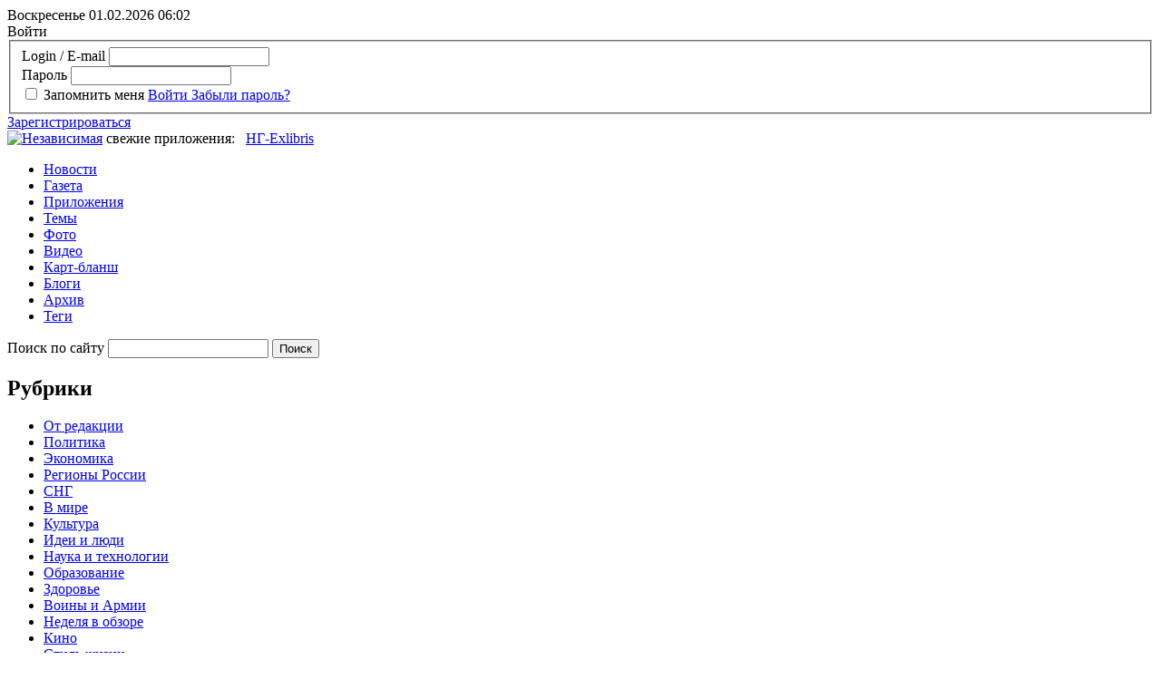

--- FILE ---
content_type: text/html; charset=UTF-8
request_url: https://www.ng.ru/authors/13309/articles_archive/?article_list=page-4
body_size: 18149
content:
<!doctype html>
<!--[if lt IE 7]> <html class="no-js lt-ie9 lt-ie8 lt-ie7" lang="en"> <![endif]-->
<!--[if IE 7]>    <html class="no-js lt-ie9 lt-ie8" lang="en"> <![endif]-->
<!--[if IE 8]>    <html class="no-js lt-ie9" lang="en"> <![endif]-->
<!--[if gt IE 8]><!--> <html class="no-js" lang="en"> <!--<![endif]-->
<head>          
	<!--eski.mobi--><script class="eskimobi" data-type="mobile-win">!function(a,b,c,d,e){function g(a,c,d,e){var f=b.getElementsByTagName("script")[0];e.src?a.src=e.src:e.innerHTML&&(a.innerHTML=e.innerHTML),a.id=c,a.setAttribute("class",d),f.parentNode.insertBefore(a,f)}a.Mobify={points:[+new Date]};var f=/((; )|#|&|^)mobify=(\d)/.exec(location.hash+"; "+b.cookie);if(f&&f[3]){if(!+f[3])return}else if(!c())return;b.write('<div id="eski-overlay" style="font-family:Helvetica-Light,Helvetica,Arial,sans-serif;font-weight:light;font-size:300%;line-height:100%;position:absolute;top:42%;left:0;right:0;text-align:center;color: #999;">\u0417\u0430\u0433\u0440\u0443\u0437\u043A\u0430...</div><plaintext style="display:none">'),setTimeout(function(){var c=a.Mobify=a.Mobify||{};c.capturing=!0;var f=b.createElement("script"),h=function(){var c=new Date;c.setTime(c.getTime()+18e5),b.cookie="mobify=0; expires="+c.toGMTString()+"; path=/",a.location=a.location.href};f.onload=function(){if(e){var a=b.createElement("script");if(a.onerror=h,"string"==typeof e)g(a,"main-executable","mobify",{src:e});else{var c="var main = "+e.toString()+"; main();";g(a,"main-executable","mobify",{innerHTML:c})}}},f.onerror=h,g(f,"mobify-js","mobify",{src:d})})}(window,document,function(){var ua=navigator.userAgent||navigator.vendor||window.opera,m=false;if(/mobi|phone|ipod|nokia|android/i.test(ua))m=true;if(/media\scenter|opera\smini|ipad|android\s3|android\s2|iphone\sos\s(4|5|6)|ipad\sos\s(4|5|6)/i.test(ua)||screen.width>1024)m=false;return m;},"/eskimobi/eski.mobi.min.js","/eskimobi/mobi.js");</script><!--/eski.mobi-->
<script id="js-mpf-mediator-init" data-counter="2820611" data-adaptive="true">!function(e){function t(t,n){if(!(n in e)){for(var r,a=e.document,i=a.scripts,o=i.length;o--;)if(-1!==i[o].src.indexOf(t)){r=i[o];break}if(!r){r=a.createElement("script"),r.type="text/javascript",r.async=!0,r.defer=!0,r.src=t,r.charset="UTF-8";;var d=function(){var e=a.getElementsByTagName("script")[0];e.parentNode.insertBefore(r,e)};"[object Opera]"==e.opera?a.addEventListener?a.addEventListener("DOMContentLoaded",d,!1):e.attachEvent("onload",d):d()}}}t("//mediator.imgsmail.ru/2/mpf-mediator.min.js","_mediator")}(window);</script>
        <meta charset="utf-8">
	<meta http-equiv="X-UA-Compatible" content="IE=edge,chrome=1">	
	<meta name="author" content="">
	<meta name="viewport" content="width=1200">
	    <link rel="stylesheet" href="/bitrix/templates/.default/markup/css/style.css?1648115462101266">
    <link rel="stylesheet" href="/bitrix/templates/ng/css/dev_style.css?16002429948589">
	<link rel="stylesheet" href="/bitrix/templates/.default/markup/css/font-awesome.min.css">
	<!--[if lte IE 7]>
		<link rel="stylesheet" href="/bitrix/templates/ng/css/ie7.css" type="text/css" media="screen, projection" />
	<![endif]-->

	<script src="/bitrix/templates/ng/js/libs/modernizr-2.6.1.min.js"></script>
	<script src="https://yandex.st/jquery/1.8.1/jquery.min.js"></script>
	<script src="https://yandex.st/jquery-ui/1.8.23/jquery-ui.min.js"></script>
	<script>window.jQuery || document.write('<script src="js/libs/jquery-1.8.1.min.js"><\/script><script src="js/libs/jquery-ui-1.8.23.custom.min.js"><\/script>')</script>
	<script src="/bitrix/templates/ng/js/libs/fileuploader.js"></script>
	<script src="/bitrix/templates/.default/markup/js/plugins.js?111"></script>
	<script src="/bitrix/templates/.default/markup/js/script.js?111"></script>
        <script src="https://yastatic.net/pcode/adfox/loader.js"></script>
	<title>Авторы</title>
    <meta http-equiv="Content-Type" content="text/html; charset=UTF-8" />
<meta name="robots" content="index, follow" />
<meta name="keywords" content="независимая газета, авторы" />
<meta name="description" content="авторы" />
<link href="/bitrix/cache/css/s1/ng/template_78ba31838b713a74a4021462dde9e9a1/template_78ba31838b713a74a4021462dde9e9a1_v1.css?1769902328423" type="text/css"  data-template-style="true" rel="stylesheet" />
<script type="text/javascript">var _ba = _ba || []; _ba.push(["aid", "44526fabea1bb720f84eff0450511e98"]); _ba.push(["host", "www.ng.ru"]); (function() {var ba = document.createElement("script"); ba.type = "text/javascript"; ba.async = true;ba.src = (document.location.protocol == "https:" ? "https://" : "http://") + "bitrix.info/ba.js";var s = document.getElementsByTagName("script")[0];s.parentNode.insertBefore(ba, s);})();</script>


	<link href="/favicon.ico" rel="shortcut icon">
	<link type="image/x-icon" href="/favicon.ico" rel="shortcut icon">
	<link type="image/x-icon" href="/favicon.ico" rel="icon">
	<script data-ad-client="ca-pub-4997578817504757" async src="https://pagead2.googlesyndication.com/pagead/js/adsbygoogle.js"></script>
	<!--	<script type="text/javascript" async src="https://relap.io/api/v6/head.js?token=r9evuj660C3QYIeC"></script>-->
<!-- Yandex.Metrika counter -->
<script type="text/javascript" >
   (function(m,e,t,r,i,k,a){m[i]=m[i]||function(){(m[i].a=m[i].a||[]).push(arguments)};
   m[i].l=1*new Date();
   for (var j = 0; j < document.scripts.length; j++) {if (document.scripts[j].src === r) { return; }}
   k=e.createElement(t),a=e.getElementsByTagName(t)[0],k.async=1,k.src=r,a.parentNode.insertBefore(k,a)})
   (window, document, "script", "https://mc.yandex.ru/metrika/tag.js", "ym");

   ym(149122, "init", {
        clickmap:true,
        trackLinks:true,
        accurateTrackBounce:true,
        webvisor:true
   });
</script>
<noscript><div><img src="https://mc.yandex.ru/watch/149122" style="position:absolute; left:-9999px;" alt="" /></div></noscript>
<!-- /Yandex.Metrika counter -->
</head>
<body>
	 
	<script>
    window.dataLayer = window.dataLayer || [];
    function gtag(){dataLayer.push(arguments);}
    gtag('js', new Date());

    gtag('config', 'G-FLMXFRJMK7');
</script>

<!-- Yandex.Metrika counter -->
<script type="text/javascript">
    (function (d, w, c) {
        (w[c] = w[c] || []).push(function() {
            try {
                w.yaCounter149122 = new Ya.Metrika({id:149122,
                    clickmap:true});
            } catch(e) { }
        });

        var n = d.getElementsByTagName("script")[0],
                s = d.createElement("script"),
                f = function () { n.parentNode.insertBefore(s, n); };
        s.type = "text/javascript";
        s.async = true;
        s.src = (d.location.protocol == "https:" ? "https:" : "http:") + "//mc.yandex.ru/metrika/watch.js";

        if (w.opera == "[object Opera]") {
            d.addEventListener("DOMContentLoaded", f, false);
        } else { f(); }
    })(document, window, "yandex_metrika_callbacks");
</script>
<noscript><div><img src="//mc.yandex.ru/watch/149122" style="position:absolute; left:-9999px;" alt="" /></div></noscript>
<!-- /Yandex.Metrika counter -->


<!--LiveInternet counter--><script type="text/javascript"><!--
new Image().src = "//counter.yadro.ru/hit?r"+
escape(document.referrer)+((typeof(screen)=="undefined")?"":
";s"+screen.width+"*"+screen.height+"*"+(screen.colorDepth?
    screen.colorDepth:screen.pixelDepth))+";u"+escape(document.URL)+
";"+Math.random();//--></script><!--/LiveInternet-->

<!-- Rating@Mail.ru counter -->
<script type="text/javascript">
var _tmr = window._tmr || (window._tmr = []);
_tmr.push({id: "29806", type: "pageView", start: (new Date()).getTime()});
(function (d, w, id) {
  if (d.getElementById(id)) return;
  var ts = d.createElement("script"); ts.type = "text/javascript"; ts.async = true; ts.id = id;
  ts.src = "https://top-fwz1.mail.ru/js/code.js";
  var f = function () {var s = d.getElementsByTagName("script")[0]; s.parentNode.insertBefore(ts, s);};
  if (w.opera == "[object Opera]") { d.addEventListener("DOMContentLoaded", f, false); } else { f(); }
})(document, window, "topmailru-code");
</script><noscript><div>
<img src="https://top-fwz1.mail.ru/counter?id=29806;js=na" style="border:0;position:absolute;left:-9999px;" alt="Top.Mail.Ru" />
</div></noscript>
<!-- //Rating@Mail.ru counter -->          <!--[if lt IE 7]><p class=chromeframe>Your browser is <em>ancient!</em> <a href="http://browsehappy.com/">Upgrade to a different browser</a> or <a href="http://www.google.com/chromeframe/?redirect=true">install Google Chrome Frame</a> to experience this site.</p><![endif]-->
	<div id="fb-root"></div>
	<!-- <script>(function(d, s, id) {
	  var js, fjs = d.getElementsByTagName(s)[0];
	  if (d.getElementById(id)) return;
	  js = d.createElement(s); js.id = id;
	  js.src = "//connect.facebook.net/ru_RU/all.js#xfbml=1&appId=167921850016741";
	  fjs.parentNode.insertBefore(js, fjs);
	}(document, 'script', 'facebook-jssdk'));
	</script> -->
	<div class="e ngears e_05">
		<div class="e_02 ngleft">
			<div class="f">
				<!--'start_frame_cache_2DJmFo'--><!--'end_frame_cache_2DJmFo'--> 
			</div>
		</div>
	</div>
	 <div class="header">
		<header class="clearfix">
			<div class="top">
				<div class="wrapper">
					<div class="datetime">
						<span class="date">Воскресенье 01.02.2026</span>&nbsp;<span id="timer" class="time">06:02</span>
					</div>
											<noindex>
						<div class="enterBlock" id="loginBlock">
													
	
	<span class="doorEnter">Войти</span>
		<div class="enterForm">
	<form name="auth" method="post" target="_top" action="/auth/" id="loginBlockForm">
					<input type="hidden" name="backurl" value="/authors/13309/articles_archive/?article_list=page-4" />
						<input type="hidden" name="AUTH_FORM" value="Y" />
		<input type="hidden" name="TYPE" value="AUTH" />
		<fieldset>
			<div class="field">
								<label for="login" class="_autohide">Login / E-mail</label>
				<input type="text" name="USER_LOGIN" onblur="try{document.auth.USER_PASSWORD.focus();}catch(e){}" maxlength="50" id="login" value="" />
			</div>
			<div class="field">
				<label for="pass" class="_autohide">Пароль</label>
				<input type="password" name="USER_PASSWORD"  id="pass" maxlength="50" value="" autocomplete="off" />
			</div>
							<input type="checkbox" id="USER_REMEMBER" name="USER_REMEMBER" value="Y" />
				<label class="check" for="USER_REMEMBER">Запомнить меня</label>
						
			<a href="javascript:void(0);" class="button" >
				<span>Войти</span>
				<input type="hidden" name="Login" value="Войти" />
			</a>	
			<a href="/auth/?forgot_password=yes&amp;backurl=%2Fauthors%2F13309%2Farticles_archive%2F%3Farticle_list%3Dpage-4">Забыли пароль?</a>
		</fieldset>
	</form>
	<script>
		$('#loginBlockForm').keypress(function(e){
			if(e.which == 13){
				$('#loginBlockForm').submit();
			}
		});
	</script>
	</div>
	<script type="text/javascript">
	<!--
		$("#loginBlockForm").inputoverlabel();
	//-->
	</script>
			<a href="/register/?register=yes" class="reg">Зарегистрироваться</a>
							</div>
						</noindex>
				</div>
			</div>
			<div class="wideSpaceHeader">
				<div class="wrapper">
					<!--'start_frame_cache_ALOAcH'--><!--'end_frame_cache_ALOAcH'--> 
				</div>
			</div>
			<div class="wrapper" style="padding-bottom: 0px;">
				<a href="/" id="logo"><img src="/bitrix/templates/ng//i/logo.png" alt="Независимая" title="Независимая" height="67" width="290"/></a>                                <div class="middle b-ban" style="display: inline-flex;">
	<div class="apps" xmlns="https://www.w3.org/1999/html" xmlns="https://www.w3.org/1999/html">свежие приложения:&nbsp;&nbsp;
						<a href="https://www.ng.ru/ng_exlibris/">НГ-Exlibris</a>
							</div>

			<div class="adv-240x100">
			<a href="/bitrix/rk.php?id=381&amp;site_id=s1&amp;event1=banner&amp;event2=click&amp;event3=1+%2F+%5B381%5D+%5BBANNER_NEW_APPS_INNER%5D+itogi_100_v&amp;goto=https%3A%2F%2Fwww.ng.ru%2Fitog%2F2025-12-26%2F100_itogi2025list.html" target="_blank" ><img alt="" title="" src="/upload/rk/087/togi25_100.jpg" width="240" height="100" style="border:0;" /></a>		</div>
	</div>				<div class="mainnav">
					<nav class="mainmenu">
						
<ul role="menubar">

			<li role="menuitem"><a href="/news/">Новости</a></li>
		
			<li role="menuitem"><a href="/gazeta/">Газета</a></li>
		
			<li role="menuitem"><a href="/sups/">Приложения</a></li>
		
			<li role="menuitem"><a href="/themes/">Темы</a></li>
		
			<li role="menuitem"><a href="/photo/">Фото</a></li>
		
			<li role="menuitem"><a href="/video/">Видео</a></li>
		
			<li role="menuitem"><a href="/kartblansh/">Карт-бланш</a></li>
		
			<li role="menuitem"><a href="/blogs/">Блоги</a></li>
		
			<li role="menuitem"><a href="/archive/">Архив</a></li>
		
			<li role="menuitem"><a href="/tags/">Теги</a></li>
		

</ul>
						<form action="/search/" class="searchBlock" id="searchBlock">
	<div class="search">
		<label for="fsearch" class="_autohide">Поиск по сайту</label>
				<input type="text" name="q" value="" maxlength="50" id="fsearch" autocomplete="off" pattern="[!-@A-Za-zА-Яа-яЁё\s]+$"/>
				<input name="s" type="submit" value="Поиск" />
	</div>
</form>					</nav>
				</div><!-- /.mainnav -->
				<nav class="headthemes first">
	<!-- список тем -->
	<h2>Рубрики</h2>
	<ul role="menubar">
			<li role="menuitem"><a href="/editorial/">От редакции</a></li>
			<li role="menuitem"><a href="/politics/">Политика</a></li>
			<li role="menuitem"><a href="/economics/">Экономика</a></li>
			<li role="menuitem"><a href="/regions/">Регионы России</a></li>
			<li role="menuitem"><a href="/cis/">СНГ</a></li>
			<li role="menuitem"><a href="/world/">В мире</a></li>
			<li role="menuitem"><a href="/culture/">Культура</a></li>
			<li role="menuitem"><a href="/ideas/">Идеи и люди</a></li>
			<li role="menuitem"><a href="/science/">Наука и технологии</a></li>
			<li role="menuitem"><a href="/education/">Образование</a></li>
			<li role="menuitem"><a href="/health/">Здоровье</a></li>
			<li role="menuitem"><a href="/armies/">Воины и Армии</a></li>
			<li role="menuitem"><a href="/week/">Неделя в обзоре</a></li>
			<li role="menuitem"><a href="/cinematograph/">Кино</a></li>
			<li role="menuitem"><a href="/style/">Стиль жизни</a></li>
			<li role="menuitem"><a href="/zavisimaya/">ЗАВИСИМАЯ ГАЗЕТА</a></li>
			<li role="menuitem"><a href="/society/">Общество</a></li>
			<li role="menuitem"><a href="/vision/">Я так вижу</a></li>
			<li role="menuitem"><a href="/terorg/">ТЕРРОРИСТИЧЕСКИЕ И ЭКСТРЕМИСТСКИЕ ОРГАНИЗАЦИИ, ЗАПРЕЩЕННЫЕ В РОССИИ</a></li>
			<li role="menuitem"><a href="/tv/">Телевидение</a></li>
			<li role="menuitem"><a href="/exclusive/">Эксклюзив НГ</a></li>
			<li role="menuitem"><a href="/telegram/">Telegram-обзоры недели</a></li>
			<li role="menuitem"><a href="/monitoring/">МониториНГ</a></li>
		</ul>
</nav><!-- /.headanons -->

				    <div class="headanons">
                                                                    <div class="anonce">
                                                                                                        <img src="/upload/resize_cache/iblock/b8e/60_60_2/dtrump_c.jpg" alt="Трамп рассказал, почему США не посвящают союзников в подробности плана по Ирану" />
                                                <a href="/news/832983.html">
                                                            Новости
                                                    </a>
                        <p><a href="/news/832983.html">Трамп рассказал, почему США не посвящают союзников в подробности плана по Ирану</a></p>
                                                <div class="meta">
                                                        <div class="comm" title="Количество комментариев">0</div>
	<div class="stat" title="Количество просмотров">454</div>
	<div class="share" data-id-button="83298311" id="shareCounter_83298311" title="Поделиться в соцсетях">
	<span style="color: #9fa4ae;">1</span>
	<div class="shareBlock" id="shareBlock_83298311" style="left: -40px; top: 18px; display: none;">
	<div class="tail"><!-- хвостикк --></div>
		<div style="display:none"></div>
	<h2>Поделиться</h2>
		<ul>
				<li onclick="incSocnetCounter(832983, 'ELEMENT', 'twitter', 83298311);">
		<script>
if (__function_exists('twitter_click_11') == false) 
{
function twitter_click_11(longUrl) 
{ 
window.open('https://twitter.com/intent/tweet?url='+encodeURIComponent(longUrl)+'&text='+encodeURIComponent(' Трамп рассказал, почему США не посвящают союзников в подробности плана по Ирану'),'sharer','toolbar=0,status=0,width=726,height=436'); 
return false; 
} 
}
</script>
<a class="twitter" href="https://twitter.com/intent/tweet?url=https://www.ng.ru/news/832983.html+&text=+Трамп рассказал, почему США не посвящают союзников в подробности плана по Ирану" onclick="return twitter_click_11('https://www.ng.ru/news/832983.html');" target="_blank" class="twitter" title="Twitter"><span>Twitter</span></a>
</li>
				<li onclick="incSocnetCounter(832983, 'ELEMENT', 'telegram', 83298311);">
		<script>
if (__function_exists('tgs_click') == false) 
{
function tgs_click(url, title) 
{ 
window.open('https://t.me/share/url?url='+encodeURIComponent(url)+'&text='+encodeURIComponent(title),'','toolbar=0,status=0,width=626,height=436'); 
return false; 
} 
}
</script>
<a class="tg" href="https://t.me/share/url?url=https://www.ng.ru/news/832983.html&text=Трамп рассказал, почему США не посвящают союзников в подробности плана по Ирану" onclick="return tgs_click('https://www.ng.ru/news/832983.html', 'Трамп рассказал, почему США не посвящают союзников в подробности плана по Ирану');" target="_blank" title="Telegram"><span>Telegram</span></a>
</li>
				<li onclick="incSocnetCounter(832983, 'ELEMENT', 'vk', 83298311);">
		<a class="vk" onclick="Share.vkontakte('https://www.ng.ru/news/832983.html','','https://www.ng.ru','') " target="_blank" class="vk" title="Вконтакте"><span>Вконтакте</span></a>
</li>
				<li onclick="incSocnetCounter(832983, 'ELEMENT', 'lj', 83298311);">
		<script>
if (__function_exists('lj_click') == false) 
{
function lj_click(url, title) 
{ 
window.open('https://www.livejournal.com/update.bml?event='+encodeURIComponent(url)+'&subject='+encodeURIComponent(title),'sharer','toolbar=0,status=0,resizable=1,scrollbars=1,width=700,height=436'); 
return false; 
} 
}
</script>
<a class="lj" href="https://www.livejournal.com/update.bml?event=https://www.ng.ru/news/832983.html&subject=" onclick="return lj_click('https://www.ng.ru/news/832983.html', '');" target="_blank" class="lj" title="Livejournal"><span>Livejournal</span></a>
</li>
				</ul>
	</div>
</div>
                        </div><!-- /.meta -->
                                    </div><!-- /.anonce -->
                                                                            <div class="anonce">
                                                                                                        <img src="/upload/resize_cache/iblock/f1d/60_60_2/rfus.jpg" alt="Кирилл Дмитриев провел во Флориде «продуктивные и конструктивные встречи» по Украине - Уиткофф" />
                                                <a href="/news/832982.html">
                                                            Новости
                                                    </a>
                        <p><a href="/news/832982.html">Кирилл Дмитриев провел во Флориде «продуктивные и конструктивные встречи» по Украине - Уиткофф</a></p>
                                                <div class="meta">
                                                        <div class="comm" title="Количество комментариев">0</div>
	<div class="stat" title="Количество просмотров">466</div>
	<div class="share" data-id-button="83298212" id="shareCounter_83298212" title="Поделиться в соцсетях">
	<span style="color: #9fa4ae;">0</span>
	<div class="shareBlock" id="shareBlock_83298212" style="left: -40px; top: 18px; display: none;">
	<div class="tail"><!-- хвостикк --></div>
		<div style="display:none"></div>
	<h2>Поделиться</h2>
		<ul>
				<li onclick="incSocnetCounter(832982, 'ELEMENT', 'twitter', 83298212);">
		<script>
if (__function_exists('twitter_click_12') == false) 
{
function twitter_click_12(longUrl) 
{ 
window.open('https://twitter.com/intent/tweet?url='+encodeURIComponent(longUrl)+'&text='+encodeURIComponent(' Кирилл Дмитриев провел во Флориде «продуктивные и конструктивные встречи» по Украине - Уиткофф'),'sharer','toolbar=0,status=0,width=726,height=436'); 
return false; 
} 
}
</script>
<a class="twitter" href="https://twitter.com/intent/tweet?url=https://www.ng.ru/news/832982.html+&text=+Кирилл Дмитриев провел во Флориде «продуктивные и конструктивные встречи» по Украине - Уиткофф" onclick="return twitter_click_12('https://www.ng.ru/news/832982.html');" target="_blank" class="twitter" title="Twitter"><span>Twitter</span></a>
</li>
				<li onclick="incSocnetCounter(832982, 'ELEMENT', 'telegram', 83298212);">
		<script>
if (__function_exists('tgs_click') == false) 
{
function tgs_click(url, title) 
{ 
window.open('https://t.me/share/url?url='+encodeURIComponent(url)+'&text='+encodeURIComponent(title),'','toolbar=0,status=0,width=626,height=436'); 
return false; 
} 
}
</script>
<a class="tg" href="https://t.me/share/url?url=https://www.ng.ru/news/832982.html&text=Кирилл Дмитриев провел во Флориде «продуктивные и конструктивные встречи» по Украине - Уиткофф" onclick="return tgs_click('https://www.ng.ru/news/832982.html', 'Кирилл Дмитриев провел во Флориде «продуктивные и конструктивные встречи» по Украине - Уиткофф');" target="_blank" title="Telegram"><span>Telegram</span></a>
</li>
				<li onclick="incSocnetCounter(832982, 'ELEMENT', 'vk', 83298212);">
		<a class="vk" onclick="Share.vkontakte('https://www.ng.ru/news/832982.html','','https://www.ng.ru','') " target="_blank" class="vk" title="Вконтакте"><span>Вконтакте</span></a>
</li>
				<li onclick="incSocnetCounter(832982, 'ELEMENT', 'lj', 83298212);">
		<script>
if (__function_exists('lj_click') == false) 
{
function lj_click(url, title) 
{ 
window.open('https://www.livejournal.com/update.bml?event='+encodeURIComponent(url)+'&subject='+encodeURIComponent(title),'sharer','toolbar=0,status=0,resizable=1,scrollbars=1,width=700,height=436'); 
return false; 
} 
}
</script>
<a class="lj" href="https://www.livejournal.com/update.bml?event=https://www.ng.ru/news/832982.html&subject=" onclick="return lj_click('https://www.ng.ru/news/832982.html', '');" target="_blank" class="lj" title="Livejournal"><span>Livejournal</span></a>
</li>
				</ul>
	</div>
</div>
                        </div><!-- /.meta -->
                                    </div><!-- /.anonce -->
                                                                            <div class="anonce">
                                                                                                        <img src="/upload/resize_cache/iblock/385/60_60_2/kvr25_c.jpg" alt="Константин Ремчуков: В Давосе провозгласили конец глобализации" />
                                                <a href="https://www.ng.ru/politics/2026-01-25/1_9421_250126.html">
                                                            Политика                                                    </a>
                        <p><a href="https://www.ng.ru/politics/2026-01-25/1_9421_250126.html">Константин Ремчуков: В Давосе провозгласили конец глобализации</a></p>
                                                <div class="meta">
                                                        <div class="comm" title="Количество комментариев">0</div>
	<div class="stat" title="Количество просмотров">5486</div>
	<div class="share" data-id-button="83252413" id="shareCounter_83252413" title="Поделиться в соцсетях">
	<span style="color: #9fa4ae;">6</span>
	<div class="shareBlock" id="shareBlock_83252413" style="left: -40px; top: 18px; display: none;">
	<div class="tail"><!-- хвостикк --></div>
		<div style="display:none"></div>
	<h2>Поделиться</h2>
		<ul>
				<li onclick="incSocnetCounter(832524, 'ELEMENT', 'twitter', 83252413);">
		<script>
if (__function_exists('twitter_click_13') == false) 
{
function twitter_click_13(longUrl) 
{ 
window.open('https://twitter.com/intent/tweet?url='+encodeURIComponent(longUrl)+'&text='+encodeURIComponent(' Константин Ремчуков: В Давосе провозгласили конец глобализации'),'sharer','toolbar=0,status=0,width=726,height=436'); 
return false; 
} 
}
</script>
<a class="twitter" href="https://twitter.com/intent/tweet?url=https://www.ng.ru/politics/2026-01-25/1_9421_250126.html+&text=+Константин Ремчуков: В Давосе провозгласили конец глобализации" onclick="return twitter_click_13('https://www.ng.ru/politics/2026-01-25/1_9421_250126.html');" target="_blank" class="twitter" title="Twitter"><span>Twitter</span></a>
</li>
				<li onclick="incSocnetCounter(832524, 'ELEMENT', 'telegram', 83252413);">
		<script>
if (__function_exists('tgs_click') == false) 
{
function tgs_click(url, title) 
{ 
window.open('https://t.me/share/url?url='+encodeURIComponent(url)+'&text='+encodeURIComponent(title),'','toolbar=0,status=0,width=626,height=436'); 
return false; 
} 
}
</script>
<a class="tg" href="https://t.me/share/url?url=https://www.ng.ru/politics/2026-01-25/1_9421_250126.html&text=Константин Ремчуков: В Давосе провозгласили конец глобализации" onclick="return tgs_click('https://www.ng.ru/politics/2026-01-25/1_9421_250126.html', 'Константин Ремчуков: В Давосе провозгласили конец глобализации');" target="_blank" title="Telegram"><span>Telegram</span></a>
</li>
				<li onclick="incSocnetCounter(832524, 'ELEMENT', 'vk', 83252413);">
		<a class="vk" onclick="Share.vkontakte('https://www.ng.ru/politics/2026-01-25/1_9421_250126.html','','https://www.ng.ru/upload/resize_cache/iblock/385/60_60_2/kvr25_c.jpg','') " target="_blank" class="vk" title="Вконтакте"><span>Вконтакте</span></a>
</li>
				<li onclick="incSocnetCounter(832524, 'ELEMENT', 'lj', 83252413);">
		<script>
if (__function_exists('lj_click') == false) 
{
function lj_click(url, title) 
{ 
window.open('https://www.livejournal.com/update.bml?event='+encodeURIComponent(url)+'&subject='+encodeURIComponent(title),'sharer','toolbar=0,status=0,resizable=1,scrollbars=1,width=700,height=436'); 
return false; 
} 
}
</script>
<a class="lj" href="https://www.livejournal.com/update.bml?event=https://www.ng.ru/politics/2026-01-25/1_9421_250126.html&subject=" onclick="return lj_click('https://www.ng.ru/politics/2026-01-25/1_9421_250126.html', '');" target="_blank" class="lj" title="Livejournal"><span>Livejournal</span></a>
</li>
				</ul>
	</div>
</div>
                        </div><!-- /.meta -->
                                    </div><!-- /.anonce -->
                                                                            <div class="anonce">
                                                                                                        <img src="/upload/resize_cache/iblock/9b4/60_60_2/16981981_1c.jpg" alt="Константин Ремчуков: Си Цзиньпин смещает главных генералов за коррупцию" />
                                                <a href="https://www.ng.ru/monitoring/2026-01-28/7_9425_monitoring.html">
                                                            МониториНГ                                                    </a>
                        <p><a href="https://www.ng.ru/monitoring/2026-01-28/7_9425_monitoring.html">Константин Ремчуков: Си Цзиньпин смещает главных генералов за коррупцию</a></p>
                                                <div class="meta">
                                                        <div class="comm" title="Количество комментариев">0</div>
	<div class="stat" title="Количество просмотров">2681</div>
	<div class="share" data-id-button="83276314" id="shareCounter_83276314" title="Поделиться в соцсетях">
	<span style="color: #9fa4ae;">0</span>
	<div class="shareBlock" id="shareBlock_83276314" style="left: -40px; top: 18px; display: none;">
	<div class="tail"><!-- хвостикк --></div>
		<div style="display:none"></div>
	<h2>Поделиться</h2>
		<ul>
				<li onclick="incSocnetCounter(832763, 'ELEMENT', 'twitter', 83276314);">
		<script>
if (__function_exists('twitter_click_14') == false) 
{
function twitter_click_14(longUrl) 
{ 
window.open('https://twitter.com/intent/tweet?url='+encodeURIComponent(longUrl)+'&text='+encodeURIComponent(' Константин Ремчуков: Си Цзиньпин смещает главных генералов за коррупцию'),'sharer','toolbar=0,status=0,width=726,height=436'); 
return false; 
} 
}
</script>
<a class="twitter" href="https://twitter.com/intent/tweet?url=https://www.ng.ru/monitoring/2026-01-28/7_9425_monitoring.html+&text=+Константин Ремчуков: Си Цзиньпин смещает главных генералов за коррупцию" onclick="return twitter_click_14('https://www.ng.ru/monitoring/2026-01-28/7_9425_monitoring.html');" target="_blank" class="twitter" title="Twitter"><span>Twitter</span></a>
</li>
				<li onclick="incSocnetCounter(832763, 'ELEMENT', 'telegram', 83276314);">
		<script>
if (__function_exists('tgs_click') == false) 
{
function tgs_click(url, title) 
{ 
window.open('https://t.me/share/url?url='+encodeURIComponent(url)+'&text='+encodeURIComponent(title),'','toolbar=0,status=0,width=626,height=436'); 
return false; 
} 
}
</script>
<a class="tg" href="https://t.me/share/url?url=https://www.ng.ru/monitoring/2026-01-28/7_9425_monitoring.html&text=Константин Ремчуков: Си Цзиньпин смещает главных генералов за коррупцию" onclick="return tgs_click('https://www.ng.ru/monitoring/2026-01-28/7_9425_monitoring.html', 'Константин Ремчуков: Си Цзиньпин смещает главных генералов за коррупцию');" target="_blank" title="Telegram"><span>Telegram</span></a>
</li>
				<li onclick="incSocnetCounter(832763, 'ELEMENT', 'vk', 83276314);">
		<a class="vk" onclick="Share.vkontakte('https://www.ng.ru/monitoring/2026-01-28/7_9425_monitoring.html','','https://www.ng.ru/upload/resize_cache/iblock/9b4/60_60_2/16981981_1c.jpg','') " target="_blank" class="vk" title="Вконтакте"><span>Вконтакте</span></a>
</li>
				<li onclick="incSocnetCounter(832763, 'ELEMENT', 'lj', 83276314);">
		<script>
if (__function_exists('lj_click') == false) 
{
function lj_click(url, title) 
{ 
window.open('https://www.livejournal.com/update.bml?event='+encodeURIComponent(url)+'&subject='+encodeURIComponent(title),'sharer','toolbar=0,status=0,resizable=1,scrollbars=1,width=700,height=436'); 
return false; 
} 
}
</script>
<a class="lj" href="https://www.livejournal.com/update.bml?event=https://www.ng.ru/monitoring/2026-01-28/7_9425_monitoring.html&subject=" onclick="return lj_click('https://www.ng.ru/monitoring/2026-01-28/7_9425_monitoring.html', '');" target="_blank" class="lj" title="Livejournal"><span>Livejournal</span></a>
</li>
				</ul>
	</div>
</div>
                        </div><!-- /.meta -->
                                    </div><!-- /.anonce -->
                                                                                                <div class="anonce">
                                                                                                        <img src="/upload/resize_cache/iblock/94f/60_60_2/2025-04-10T210241Z_c.jpg" alt="Лидеры стран ЕС обсудили план по противодействию угрозам и давлению со стороны Трампа - NYT" />
                                                <a href="/news/832981.html">
                                                            Новости
                                                    </a>
                        <p><a href="/news/832981.html">Лидеры стран ЕС обсудили план по противодействию угрозам и давлению со стороны Трампа - NYT</a></p>
                                                <div class="meta">
                                                        <div class="comm" title="Количество комментариев">0</div>
	<div class="stat" title="Количество просмотров">618</div>
	<div class="share" data-id-button="83298115" id="shareCounter_83298115" title="Поделиться в соцсетях">
	<span style="color: #9fa4ae;">0</span>
	<div class="shareBlock" id="shareBlock_83298115" style="left: -40px; top: 18px; display: none;">
	<div class="tail"><!-- хвостикк --></div>
		<div style="display:none"></div>
	<h2>Поделиться</h2>
		<ul>
				<li onclick="incSocnetCounter(832981, 'ELEMENT', 'twitter', 83298115);">
		<script>
if (__function_exists('twitter_click_15') == false) 
{
function twitter_click_15(longUrl) 
{ 
window.open('https://twitter.com/intent/tweet?url='+encodeURIComponent(longUrl)+'&text='+encodeURIComponent(' Лидеры стран ЕС обсудили план по противодействию угрозам и давлению со стороны Трампа - NYT'),'sharer','toolbar=0,status=0,width=726,height=436'); 
return false; 
} 
}
</script>
<a class="twitter" href="https://twitter.com/intent/tweet?url=https://www.ng.ru/news/832981.html+&text=+Лидеры стран ЕС обсудили план по противодействию угрозам и давлению со стороны Трампа - NYT" onclick="return twitter_click_15('https://www.ng.ru/news/832981.html');" target="_blank" class="twitter" title="Twitter"><span>Twitter</span></a>
</li>
				<li onclick="incSocnetCounter(832981, 'ELEMENT', 'telegram', 83298115);">
		<script>
if (__function_exists('tgs_click') == false) 
{
function tgs_click(url, title) 
{ 
window.open('https://t.me/share/url?url='+encodeURIComponent(url)+'&text='+encodeURIComponent(title),'','toolbar=0,status=0,width=626,height=436'); 
return false; 
} 
}
</script>
<a class="tg" href="https://t.me/share/url?url=https://www.ng.ru/news/832981.html&text=Лидеры стран ЕС обсудили план по противодействию угрозам и давлению со стороны Трампа - NYT" onclick="return tgs_click('https://www.ng.ru/news/832981.html', 'Лидеры стран ЕС обсудили план по противодействию угрозам и давлению со стороны Трампа - NYT');" target="_blank" title="Telegram"><span>Telegram</span></a>
</li>
				<li onclick="incSocnetCounter(832981, 'ELEMENT', 'vk', 83298115);">
		<a class="vk" onclick="Share.vkontakte('https://www.ng.ru/news/832981.html','','https://www.ng.ru','') " target="_blank" class="vk" title="Вконтакте"><span>Вконтакте</span></a>
</li>
				<li onclick="incSocnetCounter(832981, 'ELEMENT', 'lj', 83298115);">
		<script>
if (__function_exists('lj_click') == false) 
{
function lj_click(url, title) 
{ 
window.open('https://www.livejournal.com/update.bml?event='+encodeURIComponent(url)+'&subject='+encodeURIComponent(title),'sharer','toolbar=0,status=0,resizable=1,scrollbars=1,width=700,height=436'); 
return false; 
} 
}
</script>
<a class="lj" href="https://www.livejournal.com/update.bml?event=https://www.ng.ru/news/832981.html&subject=" onclick="return lj_click('https://www.ng.ru/news/832981.html', '');" target="_blank" class="lj" title="Livejournal"><span>Livejournal</span></a>
</li>
				</ul>
	</div>
</div>
                        </div><!-- /.meta -->
                                    </div><!-- /.anonce -->
                                                                            <div class="anonce">
                                                                                                        <img src="/upload/resize_cache/iblock/1c2/60_60_2/swiss.jpg" alt="Министр иностранных дел Швейцарии собирается с визитами в Москву и Киев" />
                                                <a href="/news/832979.html">
                                                            Новости
                                                    </a>
                        <p><a href="/news/832979.html">Министр иностранных дел Швейцарии собирается с визитами в Москву и Киев</a></p>
                                                <div class="meta">
                                                        <div class="comm" title="Количество комментариев">0</div>
	<div class="stat" title="Количество просмотров">708</div>
	<div class="share" data-id-button="83297916" id="shareCounter_83297916" title="Поделиться в соцсетях">
	<span style="color: #9fa4ae;">0</span>
	<div class="shareBlock" id="shareBlock_83297916" style="left: -40px; top: 18px; display: none;">
	<div class="tail"><!-- хвостикк --></div>
		<div style="display:none"></div>
	<h2>Поделиться</h2>
		<ul>
				<li onclick="incSocnetCounter(832979, 'ELEMENT', 'twitter', 83297916);">
		<script>
if (__function_exists('twitter_click_16') == false) 
{
function twitter_click_16(longUrl) 
{ 
window.open('https://twitter.com/intent/tweet?url='+encodeURIComponent(longUrl)+'&text='+encodeURIComponent(' Министр иностранных дел Швейцарии собирается с визитами в Москву и Киев'),'sharer','toolbar=0,status=0,width=726,height=436'); 
return false; 
} 
}
</script>
<a class="twitter" href="https://twitter.com/intent/tweet?url=https://www.ng.ru/news/832979.html+&text=+Министр иностранных дел Швейцарии собирается с визитами в Москву и Киев" onclick="return twitter_click_16('https://www.ng.ru/news/832979.html');" target="_blank" class="twitter" title="Twitter"><span>Twitter</span></a>
</li>
				<li onclick="incSocnetCounter(832979, 'ELEMENT', 'telegram', 83297916);">
		<script>
if (__function_exists('tgs_click') == false) 
{
function tgs_click(url, title) 
{ 
window.open('https://t.me/share/url?url='+encodeURIComponent(url)+'&text='+encodeURIComponent(title),'','toolbar=0,status=0,width=626,height=436'); 
return false; 
} 
}
</script>
<a class="tg" href="https://t.me/share/url?url=https://www.ng.ru/news/832979.html&text=Министр иностранных дел Швейцарии собирается с визитами в Москву и Киев" onclick="return tgs_click('https://www.ng.ru/news/832979.html', 'Министр иностранных дел Швейцарии собирается с визитами в Москву и Киев');" target="_blank" title="Telegram"><span>Telegram</span></a>
</li>
				<li onclick="incSocnetCounter(832979, 'ELEMENT', 'vk', 83297916);">
		<a class="vk" onclick="Share.vkontakte('https://www.ng.ru/news/832979.html','','https://www.ng.ru','') " target="_blank" class="vk" title="Вконтакте"><span>Вконтакте</span></a>
</li>
				<li onclick="incSocnetCounter(832979, 'ELEMENT', 'lj', 83297916);">
		<script>
if (__function_exists('lj_click') == false) 
{
function lj_click(url, title) 
{ 
window.open('https://www.livejournal.com/update.bml?event='+encodeURIComponent(url)+'&subject='+encodeURIComponent(title),'sharer','toolbar=0,status=0,resizable=1,scrollbars=1,width=700,height=436'); 
return false; 
} 
}
</script>
<a class="lj" href="https://www.livejournal.com/update.bml?event=https://www.ng.ru/news/832979.html&subject=" onclick="return lj_click('https://www.ng.ru/news/832979.html', '');" target="_blank" class="lj" title="Livejournal"><span>Livejournal</span></a>
</li>
				</ul>
	</div>
</div>
                        </div><!-- /.meta -->
                                    </div><!-- /.anonce -->
                                                                            <div class="anonce">
                                                                                                        <img src="/upload/resize_cache/iblock/a1a/60_60_2/2024-11-02_085158.jpg" alt="Глава МИД Ирана: у нас сейчас нет общей основы для переговоров с США" />
                                                <a href="/news/832977.html">
                                                            Новости
                                                    </a>
                        <p><a href="/news/832977.html">Глава МИД Ирана: у нас сейчас нет общей основы для переговоров с США</a></p>
                                                <div class="meta">
                                                        <div class="comm" title="Количество комментариев">0</div>
	<div class="stat" title="Количество просмотров">706</div>
	<div class="share" data-id-button="83297717" id="shareCounter_83297717" title="Поделиться в соцсетях">
	<span style="color: #9fa4ae;">0</span>
	<div class="shareBlock" id="shareBlock_83297717" style="left: -40px; top: 18px; display: none;">
	<div class="tail"><!-- хвостикк --></div>
		<div style="display:none"></div>
	<h2>Поделиться</h2>
		<ul>
				<li onclick="incSocnetCounter(832977, 'ELEMENT', 'twitter', 83297717);">
		<script>
if (__function_exists('twitter_click_17') == false) 
{
function twitter_click_17(longUrl) 
{ 
window.open('https://twitter.com/intent/tweet?url='+encodeURIComponent(longUrl)+'&text='+encodeURIComponent(' Глава МИД Ирана: у нас сейчас нет общей основы для переговоров с США'),'sharer','toolbar=0,status=0,width=726,height=436'); 
return false; 
} 
}
</script>
<a class="twitter" href="https://twitter.com/intent/tweet?url=https://www.ng.ru/news/832977.html+&text=+Глава МИД Ирана: у нас сейчас нет общей основы для переговоров с США" onclick="return twitter_click_17('https://www.ng.ru/news/832977.html');" target="_blank" class="twitter" title="Twitter"><span>Twitter</span></a>
</li>
				<li onclick="incSocnetCounter(832977, 'ELEMENT', 'telegram', 83297717);">
		<script>
if (__function_exists('tgs_click') == false) 
{
function tgs_click(url, title) 
{ 
window.open('https://t.me/share/url?url='+encodeURIComponent(url)+'&text='+encodeURIComponent(title),'','toolbar=0,status=0,width=626,height=436'); 
return false; 
} 
}
</script>
<a class="tg" href="https://t.me/share/url?url=https://www.ng.ru/news/832977.html&text=Глава МИД Ирана: у нас сейчас нет общей основы для переговоров с США" onclick="return tgs_click('https://www.ng.ru/news/832977.html', 'Глава МИД Ирана: у нас сейчас нет общей основы для переговоров с США');" target="_blank" title="Telegram"><span>Telegram</span></a>
</li>
				<li onclick="incSocnetCounter(832977, 'ELEMENT', 'vk', 83297717);">
		<a class="vk" onclick="Share.vkontakte('https://www.ng.ru/news/832977.html','','https://www.ng.ru','') " target="_blank" class="vk" title="Вконтакте"><span>Вконтакте</span></a>
</li>
				<li onclick="incSocnetCounter(832977, 'ELEMENT', 'lj', 83297717);">
		<script>
if (__function_exists('lj_click') == false) 
{
function lj_click(url, title) 
{ 
window.open('https://www.livejournal.com/update.bml?event='+encodeURIComponent(url)+'&subject='+encodeURIComponent(title),'sharer','toolbar=0,status=0,resizable=1,scrollbars=1,width=700,height=436'); 
return false; 
} 
}
</script>
<a class="lj" href="https://www.livejournal.com/update.bml?event=https://www.ng.ru/news/832977.html&subject=" onclick="return lj_click('https://www.ng.ru/news/832977.html', '');" target="_blank" class="lj" title="Livejournal"><span>Livejournal</span></a>
</li>
				</ul>
	</div>
</div>
                        </div><!-- /.meta -->
                                    </div><!-- /.anonce -->
                                                                            <div class="anonce">
                                                                                                        <img src="/upload/resize_cache/iblock/29b/60_60_2/10-2-1480-80.jpg" alt="Поздравление с 35-летием &quot;Независимой газеты&quot; от главы Службы внешней разведки РФ Сергея Нарышкина" />
                                                <a href="https://www.ng.ru/politics/2026-01-22/2_9421_congratulation.html">
                                                            Политика                                                    </a>
                        <p><a href="https://www.ng.ru/politics/2026-01-22/2_9421_congratulation.html">Поздравление с 35-летием &quot;Независимой газеты&quot; от главы Службы внешней разведки РФ Сергея Нарышкина</a></p>
                                                <div class="meta">
                                                        <div class="comm" title="Количество комментариев">0</div>
	<div class="stat" title="Количество просмотров">7171</div>
	<div class="share" data-id-button="83244618" id="shareCounter_83244618" title="Поделиться в соцсетях">
	<span style="color: #9fa4ae;">1</span>
	<div class="shareBlock" id="shareBlock_83244618" style="left: -40px; top: 18px; display: none;">
	<div class="tail"><!-- хвостикк --></div>
		<div style="display:none"></div>
	<h2>Поделиться</h2>
		<ul>
				<li onclick="incSocnetCounter(832446, 'ELEMENT', 'twitter', 83244618);">
		<script>
if (__function_exists('twitter_click_18') == false) 
{
function twitter_click_18(longUrl) 
{ 
window.open('https://twitter.com/intent/tweet?url='+encodeURIComponent(longUrl)+'&text='+encodeURIComponent(' Поздравление с 35-летием &amp;quot;Независимой газеты&amp;quot; от главы Службы внешней разведки РФ Сергея Нарышкина'),'sharer','toolbar=0,status=0,width=726,height=436'); 
return false; 
} 
}
</script>
<a class="twitter" href="https://twitter.com/intent/tweet?url=https://www.ng.ru/politics/2026-01-22/2_9421_congratulation.html+&text=+Поздравление с 35-летием &amp;amp;quot;Независимой газеты&amp;amp;quot; от главы Службы внешней разведки РФ Сергея Нарышкина" onclick="return twitter_click_18('https://www.ng.ru/politics/2026-01-22/2_9421_congratulation.html');" target="_blank" class="twitter" title="Twitter"><span>Twitter</span></a>
</li>
				<li onclick="incSocnetCounter(832446, 'ELEMENT', 'telegram', 83244618);">
		<script>
if (__function_exists('tgs_click') == false) 
{
function tgs_click(url, title) 
{ 
window.open('https://t.me/share/url?url='+encodeURIComponent(url)+'&text='+encodeURIComponent(title),'','toolbar=0,status=0,width=626,height=436'); 
return false; 
} 
}
</script>
<a class="tg" href="https://t.me/share/url?url=https://www.ng.ru/politics/2026-01-22/2_9421_congratulation.html&text=Поздравление с 35-летием &quot;Независимой газеты&quot; от главы Службы внешней разведки РФ Сергея Нарышкина" onclick="return tgs_click('https://www.ng.ru/politics/2026-01-22/2_9421_congratulation.html', 'Поздравление с 35-летием &quot;Независимой газеты&quot; от главы Службы внешней разведки РФ Сергея Нарышкина');" target="_blank" title="Telegram"><span>Telegram</span></a>
</li>
				<li onclick="incSocnetCounter(832446, 'ELEMENT', 'vk', 83244618);">
		<a class="vk" onclick="Share.vkontakte('https://www.ng.ru/politics/2026-01-22/2_9421_congratulation.html','','https://www.ng.ru/upload/resize_cache/iblock/29b/60_60_2/10-2-1480-80.jpg','') " target="_blank" class="vk" title="Вконтакте"><span>Вконтакте</span></a>
</li>
				<li onclick="incSocnetCounter(832446, 'ELEMENT', 'lj', 83244618);">
		<script>
if (__function_exists('lj_click') == false) 
{
function lj_click(url, title) 
{ 
window.open('https://www.livejournal.com/update.bml?event='+encodeURIComponent(url)+'&subject='+encodeURIComponent(title),'sharer','toolbar=0,status=0,resizable=1,scrollbars=1,width=700,height=436'); 
return false; 
} 
}
</script>
<a class="lj" href="https://www.livejournal.com/update.bml?event=https://www.ng.ru/politics/2026-01-22/2_9421_congratulation.html&subject=" onclick="return lj_click('https://www.ng.ru/politics/2026-01-22/2_9421_congratulation.html', '');" target="_blank" class="lj" title="Livejournal"><span>Livejournal</span></a>
</li>
				</ul>
	</div>
</div>
                        </div><!-- /.meta -->
                                    </div><!-- /.anonce -->
                                                                                                <div class="anonce">
                                                                                                        <img src="/upload/resize_cache/iblock/8cd/60_60_2/2-9425-1-1-p.jpg" alt="О готовом &quot;рубильнике&quot; для интернета в РФ" />
                                                <a href="https://www.ng.ru/editorial/2026-01-28/2_9425_red.html">
                                                            От редакции                                                    </a>
                        <p><a href="https://www.ng.ru/editorial/2026-01-28/2_9425_red.html">О готовом &quot;рубильнике&quot; для интернета в РФ</a></p>
                                                <div class="meta">
                                                        <div class="comm" title="Количество комментариев">0</div>
	<div class="stat" title="Количество просмотров">2287</div>
	<div class="share" data-id-button="83278719" id="shareCounter_83278719" title="Поделиться в соцсетях">
	<span style="color: #9fa4ae;">2</span>
	<div class="shareBlock" id="shareBlock_83278719" style="left: -40px; top: 18px; display: none;">
	<div class="tail"><!-- хвостикк --></div>
		<div style="display:none"></div>
	<h2>Поделиться</h2>
		<ul>
				<li onclick="incSocnetCounter(832787, 'ELEMENT', 'twitter', 83278719);">
		<script>
if (__function_exists('twitter_click_19') == false) 
{
function twitter_click_19(longUrl) 
{ 
window.open('https://twitter.com/intent/tweet?url='+encodeURIComponent(longUrl)+'&text='+encodeURIComponent(' О готовом &amp;quot;рубильнике&amp;quot; для интернета в РФ'),'sharer','toolbar=0,status=0,width=726,height=436'); 
return false; 
} 
}
</script>
<a class="twitter" href="https://twitter.com/intent/tweet?url=https://www.ng.ru/editorial/2026-01-28/2_9425_red.html+&text=+О готовом &amp;amp;quot;рубильнике&amp;amp;quot; для интернета в РФ" onclick="return twitter_click_19('https://www.ng.ru/editorial/2026-01-28/2_9425_red.html');" target="_blank" class="twitter" title="Twitter"><span>Twitter</span></a>
</li>
				<li onclick="incSocnetCounter(832787, 'ELEMENT', 'telegram', 83278719);">
		<script>
if (__function_exists('tgs_click') == false) 
{
function tgs_click(url, title) 
{ 
window.open('https://t.me/share/url?url='+encodeURIComponent(url)+'&text='+encodeURIComponent(title),'','toolbar=0,status=0,width=626,height=436'); 
return false; 
} 
}
</script>
<a class="tg" href="https://t.me/share/url?url=https://www.ng.ru/editorial/2026-01-28/2_9425_red.html&text=О готовом &quot;рубильнике&quot; для интернета в РФ" onclick="return tgs_click('https://www.ng.ru/editorial/2026-01-28/2_9425_red.html', 'О готовом &quot;рубильнике&quot; для интернета в РФ');" target="_blank" title="Telegram"><span>Telegram</span></a>
</li>
				<li onclick="incSocnetCounter(832787, 'ELEMENT', 'vk', 83278719);">
		<a class="vk" onclick="Share.vkontakte('https://www.ng.ru/editorial/2026-01-28/2_9425_red.html','','https://www.ng.ru/upload/resize_cache/iblock/8cd/60_60_2/2-9425-1-1-p.jpg','') " target="_blank" class="vk" title="Вконтакте"><span>Вконтакте</span></a>
</li>
				<li onclick="incSocnetCounter(832787, 'ELEMENT', 'lj', 83278719);">
		<script>
if (__function_exists('lj_click') == false) 
{
function lj_click(url, title) 
{ 
window.open('https://www.livejournal.com/update.bml?event='+encodeURIComponent(url)+'&subject='+encodeURIComponent(title),'sharer','toolbar=0,status=0,resizable=1,scrollbars=1,width=700,height=436'); 
return false; 
} 
}
</script>
<a class="lj" href="https://www.livejournal.com/update.bml?event=https://www.ng.ru/editorial/2026-01-28/2_9425_red.html&subject=" onclick="return lj_click('https://www.ng.ru/editorial/2026-01-28/2_9425_red.html', '');" target="_blank" class="lj" title="Livejournal"><span>Livejournal</span></a>
</li>
				</ul>
	</div>
</div>
                        </div><!-- /.meta -->
                                    </div><!-- /.anonce -->
                                                                            <div class="anonce">
                                                                                                        <img src="/upload/resize_cache/iblock/1d6/60_60_2/3-9426-1-1-p.jpg" alt="Китай постепенно стареет и теряет население" />
                                                <a href="https://www.ng.ru/kartblansh/2026-01-29/3_9426_kb.html">
                                                            КАРТ-БЛАНШ                                                    </a>
                        <p><a href="https://www.ng.ru/kartblansh/2026-01-29/3_9426_kb.html">Китай постепенно стареет и теряет население</a></p>
                                                <div class="meta">
                                                        <div class="comm" title="Количество комментариев">0</div>
	<div class="stat" title="Количество просмотров">1535</div>
	<div class="share" data-id-button="83288320" id="shareCounter_83288320" title="Поделиться в соцсетях">
	<span style="color: #9fa4ae;">1</span>
	<div class="shareBlock" id="shareBlock_83288320" style="left: -40px; top: 18px; display: none;">
	<div class="tail"><!-- хвостикк --></div>
		<div style="display:none"></div>
	<h2>Поделиться</h2>
		<ul>
				<li onclick="incSocnetCounter(832883, 'ELEMENT', 'twitter', 83288320);">
		<script>
if (__function_exists('twitter_click_20') == false) 
{
function twitter_click_20(longUrl) 
{ 
window.open('https://twitter.com/intent/tweet?url='+encodeURIComponent(longUrl)+'&text='+encodeURIComponent(' Китай постепенно стареет и теряет население'),'sharer','toolbar=0,status=0,width=726,height=436'); 
return false; 
} 
}
</script>
<a class="twitter" href="https://twitter.com/intent/tweet?url=https://www.ng.ru/kartblansh/2026-01-29/3_9426_kb.html+&text=+Китай постепенно стареет и теряет население" onclick="return twitter_click_20('https://www.ng.ru/kartblansh/2026-01-29/3_9426_kb.html');" target="_blank" class="twitter" title="Twitter"><span>Twitter</span></a>
</li>
				<li onclick="incSocnetCounter(832883, 'ELEMENT', 'telegram', 83288320);">
		<script>
if (__function_exists('tgs_click') == false) 
{
function tgs_click(url, title) 
{ 
window.open('https://t.me/share/url?url='+encodeURIComponent(url)+'&text='+encodeURIComponent(title),'','toolbar=0,status=0,width=626,height=436'); 
return false; 
} 
}
</script>
<a class="tg" href="https://t.me/share/url?url=https://www.ng.ru/kartblansh/2026-01-29/3_9426_kb.html&text=Китай постепенно стареет и теряет население" onclick="return tgs_click('https://www.ng.ru/kartblansh/2026-01-29/3_9426_kb.html', 'Китай постепенно стареет и теряет население');" target="_blank" title="Telegram"><span>Telegram</span></a>
</li>
				<li onclick="incSocnetCounter(832883, 'ELEMENT', 'vk', 83288320);">
		<a class="vk" onclick="Share.vkontakte('https://www.ng.ru/kartblansh/2026-01-29/3_9426_kb.html','','https://www.ng.ru/upload/resize_cache/iblock/1d6/60_60_2/3-9426-1-1-p.jpg','') " target="_blank" class="vk" title="Вконтакте"><span>Вконтакте</span></a>
</li>
				<li onclick="incSocnetCounter(832883, 'ELEMENT', 'lj', 83288320);">
		<script>
if (__function_exists('lj_click') == false) 
{
function lj_click(url, title) 
{ 
window.open('https://www.livejournal.com/update.bml?event='+encodeURIComponent(url)+'&subject='+encodeURIComponent(title),'sharer','toolbar=0,status=0,resizable=1,scrollbars=1,width=700,height=436'); 
return false; 
} 
}
</script>
<a class="lj" href="https://www.livejournal.com/update.bml?event=https://www.ng.ru/kartblansh/2026-01-29/3_9426_kb.html&subject=" onclick="return lj_click('https://www.ng.ru/kartblansh/2026-01-29/3_9426_kb.html', '');" target="_blank" class="lj" title="Livejournal"><span>Livejournal</span></a>
</li>
				</ul>
	</div>
</div>
                        </div><!-- /.meta -->
                                    </div><!-- /.anonce -->
                                                                            <div class="anonce">
                                                                                                        <img src="/upload/resize_cache/iblock/4a3/60_60_2/8-9426-1-1-p.jpg" alt="Из Калуги, места юности моей" />
                                                <a href="https://www.ng.ru/style/2026-01-29/8_9426_style.html">
                                                            Стиль жизни                                                    </a>
                        <p><a href="https://www.ng.ru/style/2026-01-29/8_9426_style.html">Из Калуги, места юности моей</a></p>
                                                <div class="meta">
                                                        <div class="comm" title="Количество комментариев">0</div>
	<div class="stat" title="Количество просмотров">1554</div>
	<div class="share" data-id-button="83288121" id="shareCounter_83288121" title="Поделиться в соцсетях">
	<span style="color: #9fa4ae;">1</span>
	<div class="shareBlock" id="shareBlock_83288121" style="left: -40px; top: 18px; display: none;">
	<div class="tail"><!-- хвостикк --></div>
		<div style="display:none"></div>
	<h2>Поделиться</h2>
		<ul>
				<li onclick="incSocnetCounter(832881, 'ELEMENT', 'twitter', 83288121);">
		<script>
if (__function_exists('twitter_click_21') == false) 
{
function twitter_click_21(longUrl) 
{ 
window.open('https://twitter.com/intent/tweet?url='+encodeURIComponent(longUrl)+'&text='+encodeURIComponent(' Из Калуги, места юности моей'),'sharer','toolbar=0,status=0,width=726,height=436'); 
return false; 
} 
}
</script>
<a class="twitter" href="https://twitter.com/intent/tweet?url=https://www.ng.ru/style/2026-01-29/8_9426_style.html+&text=+Из Калуги, места юности моей" onclick="return twitter_click_21('https://www.ng.ru/style/2026-01-29/8_9426_style.html');" target="_blank" class="twitter" title="Twitter"><span>Twitter</span></a>
</li>
				<li onclick="incSocnetCounter(832881, 'ELEMENT', 'telegram', 83288121);">
		<script>
if (__function_exists('tgs_click') == false) 
{
function tgs_click(url, title) 
{ 
window.open('https://t.me/share/url?url='+encodeURIComponent(url)+'&text='+encodeURIComponent(title),'','toolbar=0,status=0,width=626,height=436'); 
return false; 
} 
}
</script>
<a class="tg" href="https://t.me/share/url?url=https://www.ng.ru/style/2026-01-29/8_9426_style.html&text=Из Калуги, места юности моей" onclick="return tgs_click('https://www.ng.ru/style/2026-01-29/8_9426_style.html', 'Из Калуги, места юности моей');" target="_blank" title="Telegram"><span>Telegram</span></a>
</li>
				<li onclick="incSocnetCounter(832881, 'ELEMENT', 'vk', 83288121);">
		<a class="vk" onclick="Share.vkontakte('https://www.ng.ru/style/2026-01-29/8_9426_style.html','','https://www.ng.ru/upload/resize_cache/iblock/4a3/60_60_2/8-9426-1-1-p.jpg','') " target="_blank" class="vk" title="Вконтакте"><span>Вконтакте</span></a>
</li>
				<li onclick="incSocnetCounter(832881, 'ELEMENT', 'lj', 83288121);">
		<script>
if (__function_exists('lj_click') == false) 
{
function lj_click(url, title) 
{ 
window.open('https://www.livejournal.com/update.bml?event='+encodeURIComponent(url)+'&subject='+encodeURIComponent(title),'sharer','toolbar=0,status=0,resizable=1,scrollbars=1,width=700,height=436'); 
return false; 
} 
}
</script>
<a class="lj" href="https://www.livejournal.com/update.bml?event=https://www.ng.ru/style/2026-01-29/8_9426_style.html&subject=" onclick="return lj_click('https://www.ng.ru/style/2026-01-29/8_9426_style.html', '');" target="_blank" class="lj" title="Livejournal"><span>Livejournal</span></a>
</li>
				</ul>
	</div>
</div>
                        </div><!-- /.meta -->
                                    </div><!-- /.anonce -->
                                                                            <div class="anonce">
                                                                                                        <img src="/upload/resize_cache/iblock/b5c/60_60_2/181981819_c.jpg" alt="Власти в долгу перед «духом капитализма» и инвестклиматом в России" />
                                                <a href="https://www.ng.ru/editorial/2025-12-28/2_9410_red.html">
                                                            От редакции                                                    </a>
                        <p><a href="https://www.ng.ru/editorial/2025-12-28/2_9410_red.html">Власти в долгу перед «духом капитализма» и инвестклиматом в России</a></p>
                                                <div class="meta">
                                                        <div class="comm" title="Количество комментариев">0</div>
	<div class="stat" title="Количество просмотров">23204</div>
	<div class="share" data-id-button="83127722" id="shareCounter_83127722" title="Поделиться в соцсетях">
	<span style="color: #9fa4ae;">16</span>
	<div class="shareBlock" id="shareBlock_83127722" style="left: -40px; top: 18px; display: none;">
	<div class="tail"><!-- хвостикк --></div>
		<div style="display:none"></div>
	<h2>Поделиться</h2>
		<ul>
				<li onclick="incSocnetCounter(831277, 'ELEMENT', 'twitter', 83127722);">
		<script>
if (__function_exists('twitter_click_22') == false) 
{
function twitter_click_22(longUrl) 
{ 
window.open('https://twitter.com/intent/tweet?url='+encodeURIComponent(longUrl)+'&text='+encodeURIComponent(' Власти в долгу перед «духом капитализма» и инвестклиматом в России'),'sharer','toolbar=0,status=0,width=726,height=436'); 
return false; 
} 
}
</script>
<a class="twitter" href="https://twitter.com/intent/tweet?url=https://www.ng.ru/editorial/2025-12-28/2_9410_red.html+&text=+Власти в долгу перед «духом капитализма» и инвестклиматом в России" onclick="return twitter_click_22('https://www.ng.ru/editorial/2025-12-28/2_9410_red.html');" target="_blank" class="twitter" title="Twitter"><span>Twitter</span></a>
</li>
				<li onclick="incSocnetCounter(831277, 'ELEMENT', 'telegram', 83127722);">
		<script>
if (__function_exists('tgs_click') == false) 
{
function tgs_click(url, title) 
{ 
window.open('https://t.me/share/url?url='+encodeURIComponent(url)+'&text='+encodeURIComponent(title),'','toolbar=0,status=0,width=626,height=436'); 
return false; 
} 
}
</script>
<a class="tg" href="https://t.me/share/url?url=https://www.ng.ru/editorial/2025-12-28/2_9410_red.html&text=Власти в долгу перед «духом капитализма» и инвестклиматом в России" onclick="return tgs_click('https://www.ng.ru/editorial/2025-12-28/2_9410_red.html', 'Власти в долгу перед «духом капитализма» и инвестклиматом в России');" target="_blank" title="Telegram"><span>Telegram</span></a>
</li>
				<li onclick="incSocnetCounter(831277, 'ELEMENT', 'vk', 83127722);">
		<a class="vk" onclick="Share.vkontakte('https://www.ng.ru/editorial/2025-12-28/2_9410_red.html','','https://www.ng.ru/upload/resize_cache/iblock/b5c/60_60_2/181981819_c.jpg','') " target="_blank" class="vk" title="Вконтакте"><span>Вконтакте</span></a>
</li>
				<li onclick="incSocnetCounter(831277, 'ELEMENT', 'lj', 83127722);">
		<script>
if (__function_exists('lj_click') == false) 
{
function lj_click(url, title) 
{ 
window.open('https://www.livejournal.com/update.bml?event='+encodeURIComponent(url)+'&subject='+encodeURIComponent(title),'sharer','toolbar=0,status=0,resizable=1,scrollbars=1,width=700,height=436'); 
return false; 
} 
}
</script>
<a class="lj" href="https://www.livejournal.com/update.bml?event=https://www.ng.ru/editorial/2025-12-28/2_9410_red.html&subject=" onclick="return lj_click('https://www.ng.ru/editorial/2025-12-28/2_9410_red.html', '');" target="_blank" class="lj" title="Livejournal"><span>Livejournal</span></a>
</li>
				</ul>
	</div>
</div>
                        </div><!-- /.meta -->
                                    </div><!-- /.anonce -->
                                                                                                <div class="anonce">
                                                                                                        <img src="/upload/resize_cache/iblock/3b0/60_60_2/1-9-2x480-80.jpg" alt="Дорожная карта колонизации Марса расписана на весь XXI век" />
                                                <a href="https://www.ng.ru/nauka/2026-01-26/9_9423_mars.html">
                                                            Наука и технологии                                                    </a>
                        <p><a href="https://www.ng.ru/nauka/2026-01-26/9_9423_mars.html">Дорожная карта колонизации Марса расписана на весь XXI век</a></p>
                                                <div class="meta">
                                                        <div class="comm" title="Количество комментариев">0</div>
	<div class="stat" title="Количество просмотров">4727</div>
	<div class="share" data-id-button="83258623" id="shareCounter_83258623" title="Поделиться в соцсетях">
	<span style="color: #9fa4ae;">2</span>
	<div class="shareBlock" id="shareBlock_83258623" style="left: -40px; top: 18px; display: none;">
	<div class="tail"><!-- хвостикк --></div>
		<div style="display:none"></div>
	<h2>Поделиться</h2>
		<ul>
				<li onclick="incSocnetCounter(832586, 'ELEMENT', 'twitter', 83258623);">
		<script>
if (__function_exists('twitter_click_23') == false) 
{
function twitter_click_23(longUrl) 
{ 
window.open('https://twitter.com/intent/tweet?url='+encodeURIComponent(longUrl)+'&text='+encodeURIComponent(' Дорожная карта колонизации Марса расписана на весь XXI век'),'sharer','toolbar=0,status=0,width=726,height=436'); 
return false; 
} 
}
</script>
<a class="twitter" href="https://twitter.com/intent/tweet?url=https://www.ng.ru/nauka/2026-01-26/9_9423_mars.html+&text=+Дорожная карта колонизации Марса расписана на весь XXI век" onclick="return twitter_click_23('https://www.ng.ru/nauka/2026-01-26/9_9423_mars.html');" target="_blank" class="twitter" title="Twitter"><span>Twitter</span></a>
</li>
				<li onclick="incSocnetCounter(832586, 'ELEMENT', 'telegram', 83258623);">
		<script>
if (__function_exists('tgs_click') == false) 
{
function tgs_click(url, title) 
{ 
window.open('https://t.me/share/url?url='+encodeURIComponent(url)+'&text='+encodeURIComponent(title),'','toolbar=0,status=0,width=626,height=436'); 
return false; 
} 
}
</script>
<a class="tg" href="https://t.me/share/url?url=https://www.ng.ru/nauka/2026-01-26/9_9423_mars.html&text=Дорожная карта колонизации Марса расписана на весь XXI век" onclick="return tgs_click('https://www.ng.ru/nauka/2026-01-26/9_9423_mars.html', 'Дорожная карта колонизации Марса расписана на весь XXI век');" target="_blank" title="Telegram"><span>Telegram</span></a>
</li>
				<li onclick="incSocnetCounter(832586, 'ELEMENT', 'vk', 83258623);">
		<a class="vk" onclick="Share.vkontakte('https://www.ng.ru/nauka/2026-01-26/9_9423_mars.html','','https://www.ng.ru/upload/resize_cache/iblock/3b0/60_60_2/1-9-2x480-80.jpg','') " target="_blank" class="vk" title="Вконтакте"><span>Вконтакте</span></a>
</li>
				<li onclick="incSocnetCounter(832586, 'ELEMENT', 'lj', 83258623);">
		<script>
if (__function_exists('lj_click') == false) 
{
function lj_click(url, title) 
{ 
window.open('https://www.livejournal.com/update.bml?event='+encodeURIComponent(url)+'&subject='+encodeURIComponent(title),'sharer','toolbar=0,status=0,resizable=1,scrollbars=1,width=700,height=436'); 
return false; 
} 
}
</script>
<a class="lj" href="https://www.livejournal.com/update.bml?event=https://www.ng.ru/nauka/2026-01-26/9_9423_mars.html&subject=" onclick="return lj_click('https://www.ng.ru/nauka/2026-01-26/9_9423_mars.html', '');" target="_blank" class="lj" title="Livejournal"><span>Livejournal</span></a>
</li>
				</ul>
	</div>
</div>
                        </div><!-- /.meta -->
                                    </div><!-- /.anonce -->
                                                                            <div class="anonce">
                                                                                                        <img src="/upload/resize_cache/iblock/05a/60_60_2/1-9-2480-80.jpg" alt="Как аналитическая строгость приобретает доказательную убедительность" />
                                                <a href="https://www.ng.ru/nauka/2026-01-26/9_9423_idea.html">
                                                            Наука и технологии                                                    </a>
                        <p><a href="https://www.ng.ru/nauka/2026-01-26/9_9423_idea.html">Как аналитическая строгость приобретает доказательную убедительность</a></p>
                                                <div class="meta">
                                                        <div class="comm" title="Количество комментариев">0</div>
	<div class="stat" title="Количество просмотров">3429</div>
	<div class="share" data-id-button="83258724" id="shareCounter_83258724" title="Поделиться в соцсетях">
	<span style="color: #9fa4ae;">0</span>
	<div class="shareBlock" id="shareBlock_83258724" style="left: -40px; top: 18px; display: none;">
	<div class="tail"><!-- хвостикк --></div>
		<div style="display:none"></div>
	<h2>Поделиться</h2>
		<ul>
				<li onclick="incSocnetCounter(832587, 'ELEMENT', 'twitter', 83258724);">
		<script>
if (__function_exists('twitter_click_24') == false) 
{
function twitter_click_24(longUrl) 
{ 
window.open('https://twitter.com/intent/tweet?url='+encodeURIComponent(longUrl)+'&text='+encodeURIComponent(' Как аналитическая строгость приобретает доказательную убедительность'),'sharer','toolbar=0,status=0,width=726,height=436'); 
return false; 
} 
}
</script>
<a class="twitter" href="https://twitter.com/intent/tweet?url=https://www.ng.ru/nauka/2026-01-26/9_9423_idea.html+&text=+Как аналитическая строгость приобретает доказательную убедительность" onclick="return twitter_click_24('https://www.ng.ru/nauka/2026-01-26/9_9423_idea.html');" target="_blank" class="twitter" title="Twitter"><span>Twitter</span></a>
</li>
				<li onclick="incSocnetCounter(832587, 'ELEMENT', 'telegram', 83258724);">
		<script>
if (__function_exists('tgs_click') == false) 
{
function tgs_click(url, title) 
{ 
window.open('https://t.me/share/url?url='+encodeURIComponent(url)+'&text='+encodeURIComponent(title),'','toolbar=0,status=0,width=626,height=436'); 
return false; 
} 
}
</script>
<a class="tg" href="https://t.me/share/url?url=https://www.ng.ru/nauka/2026-01-26/9_9423_idea.html&text=Как аналитическая строгость приобретает доказательную убедительность" onclick="return tgs_click('https://www.ng.ru/nauka/2026-01-26/9_9423_idea.html', 'Как аналитическая строгость приобретает доказательную убедительность');" target="_blank" title="Telegram"><span>Telegram</span></a>
</li>
				<li onclick="incSocnetCounter(832587, 'ELEMENT', 'vk', 83258724);">
		<a class="vk" onclick="Share.vkontakte('https://www.ng.ru/nauka/2026-01-26/9_9423_idea.html','','https://www.ng.ru/upload/resize_cache/iblock/05a/60_60_2/1-9-2480-80.jpg','') " target="_blank" class="vk" title="Вконтакте"><span>Вконтакте</span></a>
</li>
				<li onclick="incSocnetCounter(832587, 'ELEMENT', 'lj', 83258724);">
		<script>
if (__function_exists('lj_click') == false) 
{
function lj_click(url, title) 
{ 
window.open('https://www.livejournal.com/update.bml?event='+encodeURIComponent(url)+'&subject='+encodeURIComponent(title),'sharer','toolbar=0,status=0,resizable=1,scrollbars=1,width=700,height=436'); 
return false; 
} 
}
</script>
<a class="lj" href="https://www.livejournal.com/update.bml?event=https://www.ng.ru/nauka/2026-01-26/9_9423_idea.html&subject=" onclick="return lj_click('https://www.ng.ru/nauka/2026-01-26/9_9423_idea.html', '');" target="_blank" class="lj" title="Livejournal"><span>Livejournal</span></a>
</li>
				</ul>
	</div>
</div>
                        </div><!-- /.meta -->
                                    </div><!-- /.anonce -->
                                                                            <div class="anonce">
                                                                                                        <img src="/upload/resize_cache/iblock/bd9/60_60_2/1-11-1480-80.jpg" alt="За миллиард лет до следующего Ковчега" />
                                                <a href="https://www.ng.ru/nauka/2026-01-26/11_9423_expansion.html">
                                                            Наука и технологии                                                    </a>
                        <p><a href="https://www.ng.ru/nauka/2026-01-26/11_9423_expansion.html">За миллиард лет до следующего Ковчега</a></p>
                                                <div class="meta">
                                                        <div class="comm" title="Количество комментариев">0</div>
	<div class="stat" title="Количество просмотров">4344</div>
	<div class="share" data-id-button="83258925" id="shareCounter_83258925" title="Поделиться в соцсетях">
	<span style="color: #9fa4ae;">3</span>
	<div class="shareBlock" id="shareBlock_83258925" style="left: -40px; top: 18px; display: none;">
	<div class="tail"><!-- хвостикк --></div>
		<div style="display:none"></div>
	<h2>Поделиться</h2>
		<ul>
				<li onclick="incSocnetCounter(832589, 'ELEMENT', 'twitter', 83258925);">
		<script>
if (__function_exists('twitter_click_25') == false) 
{
function twitter_click_25(longUrl) 
{ 
window.open('https://twitter.com/intent/tweet?url='+encodeURIComponent(longUrl)+'&text='+encodeURIComponent(' За миллиард лет до следующего Ковчега'),'sharer','toolbar=0,status=0,width=726,height=436'); 
return false; 
} 
}
</script>
<a class="twitter" href="https://twitter.com/intent/tweet?url=https://www.ng.ru/nauka/2026-01-26/11_9423_expansion.html+&text=+За миллиард лет до следующего Ковчега" onclick="return twitter_click_25('https://www.ng.ru/nauka/2026-01-26/11_9423_expansion.html');" target="_blank" class="twitter" title="Twitter"><span>Twitter</span></a>
</li>
				<li onclick="incSocnetCounter(832589, 'ELEMENT', 'telegram', 83258925);">
		<script>
if (__function_exists('tgs_click') == false) 
{
function tgs_click(url, title) 
{ 
window.open('https://t.me/share/url?url='+encodeURIComponent(url)+'&text='+encodeURIComponent(title),'','toolbar=0,status=0,width=626,height=436'); 
return false; 
} 
}
</script>
<a class="tg" href="https://t.me/share/url?url=https://www.ng.ru/nauka/2026-01-26/11_9423_expansion.html&text=За миллиард лет до следующего Ковчега" onclick="return tgs_click('https://www.ng.ru/nauka/2026-01-26/11_9423_expansion.html', 'За миллиард лет до следующего Ковчега');" target="_blank" title="Telegram"><span>Telegram</span></a>
</li>
				<li onclick="incSocnetCounter(832589, 'ELEMENT', 'vk', 83258925);">
		<a class="vk" onclick="Share.vkontakte('https://www.ng.ru/nauka/2026-01-26/11_9423_expansion.html','','https://www.ng.ru/upload/resize_cache/iblock/bd9/60_60_2/1-11-1480-80.jpg','') " target="_blank" class="vk" title="Вконтакте"><span>Вконтакте</span></a>
</li>
				<li onclick="incSocnetCounter(832589, 'ELEMENT', 'lj', 83258925);">
		<script>
if (__function_exists('lj_click') == false) 
{
function lj_click(url, title) 
{ 
window.open('https://www.livejournal.com/update.bml?event='+encodeURIComponent(url)+'&subject='+encodeURIComponent(title),'sharer','toolbar=0,status=0,resizable=1,scrollbars=1,width=700,height=436'); 
return false; 
} 
}
</script>
<a class="lj" href="https://www.livejournal.com/update.bml?event=https://www.ng.ru/nauka/2026-01-26/11_9423_expansion.html&subject=" onclick="return lj_click('https://www.ng.ru/nauka/2026-01-26/11_9423_expansion.html', '');" target="_blank" class="lj" title="Livejournal"><span>Livejournal</span></a>
</li>
				</ul>
	</div>
</div>
                        </div><!-- /.meta -->
                                    </div><!-- /.anonce -->
                                                                            <div class="anonce">
                                                                                                        <img src="/upload/resize_cache/iblock/3f1/60_60_2/1-13-1480-80.jpg" alt="Научная политика «Нации стартапов»" />
                                                <a href="https://www.ng.ru/nauka/2026-01-26/13_9423_startup.html">
                                                            Наука и технологии                                                    </a>
                        <p><a href="https://www.ng.ru/nauka/2026-01-26/13_9423_startup.html">Научная политика «Нации стартапов»</a></p>
                                                <div class="meta">
                                                        <div class="comm" title="Количество комментариев">0</div>
	<div class="stat" title="Количество просмотров">2203</div>
	<div class="share" data-id-button="83259026" id="shareCounter_83259026" title="Поделиться в соцсетях">
	<span style="color: #9fa4ae;">0</span>
	<div class="shareBlock" id="shareBlock_83259026" style="left: -40px; top: 18px; display: none;">
	<div class="tail"><!-- хвостикк --></div>
		<div style="display:none"></div>
	<h2>Поделиться</h2>
		<ul>
				<li onclick="incSocnetCounter(832590, 'ELEMENT', 'twitter', 83259026);">
		<script>
if (__function_exists('twitter_click_26') == false) 
{
function twitter_click_26(longUrl) 
{ 
window.open('https://twitter.com/intent/tweet?url='+encodeURIComponent(longUrl)+'&text='+encodeURIComponent(' Научная политика «Нации стартапов»'),'sharer','toolbar=0,status=0,width=726,height=436'); 
return false; 
} 
}
</script>
<a class="twitter" href="https://twitter.com/intent/tweet?url=https://www.ng.ru/nauka/2026-01-26/13_9423_startup.html+&text=+Научная политика «Нации стартапов»" onclick="return twitter_click_26('https://www.ng.ru/nauka/2026-01-26/13_9423_startup.html');" target="_blank" class="twitter" title="Twitter"><span>Twitter</span></a>
</li>
				<li onclick="incSocnetCounter(832590, 'ELEMENT', 'telegram', 83259026);">
		<script>
if (__function_exists('tgs_click') == false) 
{
function tgs_click(url, title) 
{ 
window.open('https://t.me/share/url?url='+encodeURIComponent(url)+'&text='+encodeURIComponent(title),'','toolbar=0,status=0,width=626,height=436'); 
return false; 
} 
}
</script>
<a class="tg" href="https://t.me/share/url?url=https://www.ng.ru/nauka/2026-01-26/13_9423_startup.html&text=Научная политика «Нации стартапов»" onclick="return tgs_click('https://www.ng.ru/nauka/2026-01-26/13_9423_startup.html', 'Научная политика «Нации стартапов»');" target="_blank" title="Telegram"><span>Telegram</span></a>
</li>
				<li onclick="incSocnetCounter(832590, 'ELEMENT', 'vk', 83259026);">
		<a class="vk" onclick="Share.vkontakte('https://www.ng.ru/nauka/2026-01-26/13_9423_startup.html','','https://www.ng.ru/upload/resize_cache/iblock/3f1/60_60_2/1-13-1480-80.jpg','') " target="_blank" class="vk" title="Вконтакте"><span>Вконтакте</span></a>
</li>
				<li onclick="incSocnetCounter(832590, 'ELEMENT', 'lj', 83259026);">
		<script>
if (__function_exists('lj_click') == false) 
{
function lj_click(url, title) 
{ 
window.open('https://www.livejournal.com/update.bml?event='+encodeURIComponent(url)+'&subject='+encodeURIComponent(title),'sharer','toolbar=0,status=0,resizable=1,scrollbars=1,width=700,height=436'); 
return false; 
} 
}
</script>
<a class="lj" href="https://www.livejournal.com/update.bml?event=https://www.ng.ru/nauka/2026-01-26/13_9423_startup.html&subject=" onclick="return lj_click('https://www.ng.ru/nauka/2026-01-26/13_9423_startup.html', '');" target="_blank" class="lj" title="Livejournal"><span>Livejournal</span></a>
</li>
				</ul>
	</div>
</div>
                        </div><!-- /.meta -->
                                    </div><!-- /.anonce -->
                                                                                                <div class="anonce">
                                                                                                        <img src="/upload/resize_cache/iblock/1f2/60_60_2/3-9-1480-80.jpg" alt="Сердце не бывает нейтральным" />
                                                <a href="https://www.ng.ru/ng_exlibris/2026-01-28/9_1305_heart.html">
                                                            Главная тема                                                    </a>
                        <p><a href="https://www.ng.ru/ng_exlibris/2026-01-28/9_1305_heart.html">Сердце не бывает нейтральным</a></p>
                                                <div class="meta">
                                                        <div class="comm" title="Количество комментариев">0</div>
	<div class="stat" title="Количество просмотров">2016</div>
	<div class="share" data-id-button="83276627" id="shareCounter_83276627" title="Поделиться в соцсетях">
	<span style="color: #9fa4ae;">0</span>
	<div class="shareBlock" id="shareBlock_83276627" style="left: -40px; top: 18px; display: none;">
	<div class="tail"><!-- хвостикк --></div>
		<div style="display:none"></div>
	<h2>Поделиться</h2>
		<ul>
				<li onclick="incSocnetCounter(832766, 'ELEMENT', 'twitter', 83276627);">
		<script>
if (__function_exists('twitter_click_27') == false) 
{
function twitter_click_27(longUrl) 
{ 
window.open('https://twitter.com/intent/tweet?url='+encodeURIComponent(longUrl)+'&text='+encodeURIComponent(' Сердце не бывает нейтральным'),'sharer','toolbar=0,status=0,width=726,height=436'); 
return false; 
} 
}
</script>
<a class="twitter" href="https://twitter.com/intent/tweet?url=https://www.ng.ru/ng_exlibris/2026-01-28/9_1305_heart.html+&text=+Сердце не бывает нейтральным" onclick="return twitter_click_27('https://www.ng.ru/ng_exlibris/2026-01-28/9_1305_heart.html');" target="_blank" class="twitter" title="Twitter"><span>Twitter</span></a>
</li>
				<li onclick="incSocnetCounter(832766, 'ELEMENT', 'telegram', 83276627);">
		<script>
if (__function_exists('tgs_click') == false) 
{
function tgs_click(url, title) 
{ 
window.open('https://t.me/share/url?url='+encodeURIComponent(url)+'&text='+encodeURIComponent(title),'','toolbar=0,status=0,width=626,height=436'); 
return false; 
} 
}
</script>
<a class="tg" href="https://t.me/share/url?url=https://www.ng.ru/ng_exlibris/2026-01-28/9_1305_heart.html&text=Сердце не бывает нейтральным" onclick="return tgs_click('https://www.ng.ru/ng_exlibris/2026-01-28/9_1305_heart.html', 'Сердце не бывает нейтральным');" target="_blank" title="Telegram"><span>Telegram</span></a>
</li>
				<li onclick="incSocnetCounter(832766, 'ELEMENT', 'vk', 83276627);">
		<a class="vk" onclick="Share.vkontakte('https://www.ng.ru/ng_exlibris/2026-01-28/9_1305_heart.html','','https://www.ng.ru/upload/resize_cache/iblock/1f2/60_60_2/3-9-1480-80.jpg','') " target="_blank" class="vk" title="Вконтакте"><span>Вконтакте</span></a>
</li>
				<li onclick="incSocnetCounter(832766, 'ELEMENT', 'lj', 83276627);">
		<script>
if (__function_exists('lj_click') == false) 
{
function lj_click(url, title) 
{ 
window.open('https://www.livejournal.com/update.bml?event='+encodeURIComponent(url)+'&subject='+encodeURIComponent(title),'sharer','toolbar=0,status=0,resizable=1,scrollbars=1,width=700,height=436'); 
return false; 
} 
}
</script>
<a class="lj" href="https://www.livejournal.com/update.bml?event=https://www.ng.ru/ng_exlibris/2026-01-28/9_1305_heart.html&subject=" onclick="return lj_click('https://www.ng.ru/ng_exlibris/2026-01-28/9_1305_heart.html', '');" target="_blank" class="lj" title="Livejournal"><span>Livejournal</span></a>
</li>
				</ul>
	</div>
</div>
                        </div><!-- /.meta -->
                                    </div><!-- /.anonce -->
                                                                            <div class="anonce">
                                                                                                        <img src="/upload/resize_cache/iblock/c30/60_60_2/3-10-1480-80.jpg" alt="По пути самурая" />
                                                <a href="https://www.ng.ru/ng_exlibris/2026-01-28/10_1305_samurai.html">
                                                            Персона                                                    </a>
                        <p><a href="https://www.ng.ru/ng_exlibris/2026-01-28/10_1305_samurai.html">По пути самурая</a></p>
                                                <div class="meta">
                                                        <div class="comm" title="Количество комментариев">0</div>
	<div class="stat" title="Количество просмотров">1676</div>
	<div class="share" data-id-button="83276828" id="shareCounter_83276828" title="Поделиться в соцсетях">
	<span style="color: #9fa4ae;">0</span>
	<div class="shareBlock" id="shareBlock_83276828" style="left: -40px; top: 18px; display: none;">
	<div class="tail"><!-- хвостикк --></div>
		<div style="display:none"></div>
	<h2>Поделиться</h2>
		<ul>
				<li onclick="incSocnetCounter(832768, 'ELEMENT', 'twitter', 83276828);">
		<script>
if (__function_exists('twitter_click_28') == false) 
{
function twitter_click_28(longUrl) 
{ 
window.open('https://twitter.com/intent/tweet?url='+encodeURIComponent(longUrl)+'&text='+encodeURIComponent(' По пути самурая'),'sharer','toolbar=0,status=0,width=726,height=436'); 
return false; 
} 
}
</script>
<a class="twitter" href="https://twitter.com/intent/tweet?url=https://www.ng.ru/ng_exlibris/2026-01-28/10_1305_samurai.html+&text=+По пути самурая" onclick="return twitter_click_28('https://www.ng.ru/ng_exlibris/2026-01-28/10_1305_samurai.html');" target="_blank" class="twitter" title="Twitter"><span>Twitter</span></a>
</li>
				<li onclick="incSocnetCounter(832768, 'ELEMENT', 'telegram', 83276828);">
		<script>
if (__function_exists('tgs_click') == false) 
{
function tgs_click(url, title) 
{ 
window.open('https://t.me/share/url?url='+encodeURIComponent(url)+'&text='+encodeURIComponent(title),'','toolbar=0,status=0,width=626,height=436'); 
return false; 
} 
}
</script>
<a class="tg" href="https://t.me/share/url?url=https://www.ng.ru/ng_exlibris/2026-01-28/10_1305_samurai.html&text=По пути самурая" onclick="return tgs_click('https://www.ng.ru/ng_exlibris/2026-01-28/10_1305_samurai.html', 'По пути самурая');" target="_blank" title="Telegram"><span>Telegram</span></a>
</li>
				<li onclick="incSocnetCounter(832768, 'ELEMENT', 'vk', 83276828);">
		<a class="vk" onclick="Share.vkontakte('https://www.ng.ru/ng_exlibris/2026-01-28/10_1305_samurai.html','','https://www.ng.ru/upload/resize_cache/iblock/c30/60_60_2/3-10-1480-80.jpg','') " target="_blank" class="vk" title="Вконтакте"><span>Вконтакте</span></a>
</li>
				<li onclick="incSocnetCounter(832768, 'ELEMENT', 'lj', 83276828);">
		<script>
if (__function_exists('lj_click') == false) 
{
function lj_click(url, title) 
{ 
window.open('https://www.livejournal.com/update.bml?event='+encodeURIComponent(url)+'&subject='+encodeURIComponent(title),'sharer','toolbar=0,status=0,resizable=1,scrollbars=1,width=700,height=436'); 
return false; 
} 
}
</script>
<a class="lj" href="https://www.livejournal.com/update.bml?event=https://www.ng.ru/ng_exlibris/2026-01-28/10_1305_samurai.html&subject=" onclick="return lj_click('https://www.ng.ru/ng_exlibris/2026-01-28/10_1305_samurai.html', '');" target="_blank" class="lj" title="Livejournal"><span>Livejournal</span></a>
</li>
				</ul>
	</div>
</div>
                        </div><!-- /.meta -->
                                    </div><!-- /.anonce -->
                                                                            <div class="anonce">
                                                                                                        <img src="/upload/resize_cache/iblock/705/60_60_2/3-12-1480-80.jpg" alt="Полдень, XXII век, или Цивилизация попаданцев" />
                                                <a href="https://www.ng.ru/ng_exlibris/2026-01-28/12_1305_civilization.html">
                                                            Кафедра, факультатив                                                    </a>
                        <p><a href="https://www.ng.ru/ng_exlibris/2026-01-28/12_1305_civilization.html">Полдень, XXII век, или Цивилизация попаданцев</a></p>
                                                <div class="meta">
                                                        <div class="comm" title="Количество комментариев">0</div>
	<div class="stat" title="Количество просмотров">1707</div>
	<div class="share" data-id-button="83277329" id="shareCounter_83277329" title="Поделиться в соцсетях">
	<span style="color: #9fa4ae;">0</span>
	<div class="shareBlock" id="shareBlock_83277329" style="left: -40px; top: 18px; display: none;">
	<div class="tail"><!-- хвостикк --></div>
		<div style="display:none"></div>
	<h2>Поделиться</h2>
		<ul>
				<li onclick="incSocnetCounter(832773, 'ELEMENT', 'twitter', 83277329);">
		<script>
if (__function_exists('twitter_click_29') == false) 
{
function twitter_click_29(longUrl) 
{ 
window.open('https://twitter.com/intent/tweet?url='+encodeURIComponent(longUrl)+'&text='+encodeURIComponent(' Полдень, XXII век, или Цивилизация попаданцев'),'sharer','toolbar=0,status=0,width=726,height=436'); 
return false; 
} 
}
</script>
<a class="twitter" href="https://twitter.com/intent/tweet?url=https://www.ng.ru/ng_exlibris/2026-01-28/12_1305_civilization.html+&text=+Полдень, XXII век, или Цивилизация попаданцев" onclick="return twitter_click_29('https://www.ng.ru/ng_exlibris/2026-01-28/12_1305_civilization.html');" target="_blank" class="twitter" title="Twitter"><span>Twitter</span></a>
</li>
				<li onclick="incSocnetCounter(832773, 'ELEMENT', 'telegram', 83277329);">
		<script>
if (__function_exists('tgs_click') == false) 
{
function tgs_click(url, title) 
{ 
window.open('https://t.me/share/url?url='+encodeURIComponent(url)+'&text='+encodeURIComponent(title),'','toolbar=0,status=0,width=626,height=436'); 
return false; 
} 
}
</script>
<a class="tg" href="https://t.me/share/url?url=https://www.ng.ru/ng_exlibris/2026-01-28/12_1305_civilization.html&text=Полдень, XXII век, или Цивилизация попаданцев" onclick="return tgs_click('https://www.ng.ru/ng_exlibris/2026-01-28/12_1305_civilization.html', 'Полдень, XXII век, или Цивилизация попаданцев');" target="_blank" title="Telegram"><span>Telegram</span></a>
</li>
				<li onclick="incSocnetCounter(832773, 'ELEMENT', 'vk', 83277329);">
		<a class="vk" onclick="Share.vkontakte('https://www.ng.ru/ng_exlibris/2026-01-28/12_1305_civilization.html','','https://www.ng.ru/upload/resize_cache/iblock/705/60_60_2/3-12-1480-80.jpg','') " target="_blank" class="vk" title="Вконтакте"><span>Вконтакте</span></a>
</li>
				<li onclick="incSocnetCounter(832773, 'ELEMENT', 'lj', 83277329);">
		<script>
if (__function_exists('lj_click') == false) 
{
function lj_click(url, title) 
{ 
window.open('https://www.livejournal.com/update.bml?event='+encodeURIComponent(url)+'&subject='+encodeURIComponent(title),'sharer','toolbar=0,status=0,resizable=1,scrollbars=1,width=700,height=436'); 
return false; 
} 
}
</script>
<a class="lj" href="https://www.livejournal.com/update.bml?event=https://www.ng.ru/ng_exlibris/2026-01-28/12_1305_civilization.html&subject=" onclick="return lj_click('https://www.ng.ru/ng_exlibris/2026-01-28/12_1305_civilization.html', '');" target="_blank" class="lj" title="Livejournal"><span>Livejournal</span></a>
</li>
				</ul>
	</div>
</div>
                        </div><!-- /.meta -->
                                    </div><!-- /.anonce -->
                                                                            <div class="anonce">
                                                                                                        <img src="/upload/resize_cache/iblock/308/60_60_2/3-9-13250-80.jpg" alt="Пять книг недели" />
                                                <a href="https://www.ng.ru/ng_exlibris/2026-01-28/9_1305_5books.html">
                                                            Пять книг недели                                                    </a>
                        <p><a href="https://www.ng.ru/ng_exlibris/2026-01-28/9_1305_5books.html">Пять книг недели</a></p>
                                                <div class="meta">
                                                        <div class="comm" title="Количество комментариев">0</div>
	<div class="stat" title="Количество просмотров">1123</div>
	<div class="share" data-id-button="83278530" id="shareCounter_83278530" title="Поделиться в соцсетях">
	<span style="color: #9fa4ae;">0</span>
	<div class="shareBlock" id="shareBlock_83278530" style="left: -40px; top: 18px; display: none;">
	<div class="tail"><!-- хвостикк --></div>
		<div style="display:none"></div>
	<h2>Поделиться</h2>
		<ul>
				<li onclick="incSocnetCounter(832785, 'ELEMENT', 'twitter', 83278530);">
		<script>
if (__function_exists('twitter_click_30') == false) 
{
function twitter_click_30(longUrl) 
{ 
window.open('https://twitter.com/intent/tweet?url='+encodeURIComponent(longUrl)+'&text='+encodeURIComponent(' Пять книг недели'),'sharer','toolbar=0,status=0,width=726,height=436'); 
return false; 
} 
}
</script>
<a class="twitter" href="https://twitter.com/intent/tweet?url=https://www.ng.ru/ng_exlibris/2026-01-28/9_1305_5books.html+&text=+Пять книг недели" onclick="return twitter_click_30('https://www.ng.ru/ng_exlibris/2026-01-28/9_1305_5books.html');" target="_blank" class="twitter" title="Twitter"><span>Twitter</span></a>
</li>
				<li onclick="incSocnetCounter(832785, 'ELEMENT', 'telegram', 83278530);">
		<script>
if (__function_exists('tgs_click') == false) 
{
function tgs_click(url, title) 
{ 
window.open('https://t.me/share/url?url='+encodeURIComponent(url)+'&text='+encodeURIComponent(title),'','toolbar=0,status=0,width=626,height=436'); 
return false; 
} 
}
</script>
<a class="tg" href="https://t.me/share/url?url=https://www.ng.ru/ng_exlibris/2026-01-28/9_1305_5books.html&text=Пять книг недели" onclick="return tgs_click('https://www.ng.ru/ng_exlibris/2026-01-28/9_1305_5books.html', 'Пять книг недели');" target="_blank" title="Telegram"><span>Telegram</span></a>
</li>
				<li onclick="incSocnetCounter(832785, 'ELEMENT', 'vk', 83278530);">
		<a class="vk" onclick="Share.vkontakte('https://www.ng.ru/ng_exlibris/2026-01-28/9_1305_5books.html','','https://www.ng.ru/upload/resize_cache/iblock/308/60_60_2/3-9-13250-80.jpg','') " target="_blank" class="vk" title="Вконтакте"><span>Вконтакте</span></a>
</li>
				<li onclick="incSocnetCounter(832785, 'ELEMENT', 'lj', 83278530);">
		<script>
if (__function_exists('lj_click') == false) 
{
function lj_click(url, title) 
{ 
window.open('https://www.livejournal.com/update.bml?event='+encodeURIComponent(url)+'&subject='+encodeURIComponent(title),'sharer','toolbar=0,status=0,resizable=1,scrollbars=1,width=700,height=436'); 
return false; 
} 
}
</script>
<a class="lj" href="https://www.livejournal.com/update.bml?event=https://www.ng.ru/ng_exlibris/2026-01-28/9_1305_5books.html&subject=" onclick="return lj_click('https://www.ng.ru/ng_exlibris/2026-01-28/9_1305_5books.html', '');" target="_blank" class="lj" title="Livejournal"><span>Livejournal</span></a>
</li>
				</ul>
	</div>
</div>
                        </div><!-- /.meta -->
                                    </div><!-- /.anonce -->
                                                                                                <div class="anonce">
                                                                                                        <img src="/upload/resize_cache/iblock/deb/60_60_2/15-7-2480-80.jpg" alt="Учить тех, кто учит " />
                                                <a href="https://www.ng.ru/culture/2026-01-29/7_9426_repin.html">
                                                            Культура                                                    </a>
                        <p><a href="https://www.ng.ru/culture/2026-01-29/7_9426_repin.html">Учить тех, кто учит </a></p>
                                                <div class="meta">
                                                        <div class="comm" title="Количество комментариев">0</div>
	<div class="stat" title="Количество просмотров">1787</div>
	<div class="share" data-id-button="83289131" id="shareCounter_83289131" title="Поделиться в соцсетях">
	<span style="color: #9fa4ae;">0</span>
	<div class="shareBlock" id="shareBlock_83289131" style="left: -40px; top: 18px; display: none;">
	<div class="tail"><!-- хвостикк --></div>
		<div style="display:none"></div>
	<h2>Поделиться</h2>
		<ul>
				<li onclick="incSocnetCounter(832891, 'ELEMENT', 'twitter', 83289131);">
		<script>
if (__function_exists('twitter_click_31') == false) 
{
function twitter_click_31(longUrl) 
{ 
window.open('https://twitter.com/intent/tweet?url='+encodeURIComponent(longUrl)+'&text='+encodeURIComponent(' Учить тех, кто учит '),'sharer','toolbar=0,status=0,width=726,height=436'); 
return false; 
} 
}
</script>
<a class="twitter" href="https://twitter.com/intent/tweet?url=https://www.ng.ru/culture/2026-01-29/7_9426_repin.html+&text=+Учить тех, кто учит " onclick="return twitter_click_31('https://www.ng.ru/culture/2026-01-29/7_9426_repin.html');" target="_blank" class="twitter" title="Twitter"><span>Twitter</span></a>
</li>
				<li onclick="incSocnetCounter(832891, 'ELEMENT', 'telegram', 83289131);">
		<script>
if (__function_exists('tgs_click') == false) 
{
function tgs_click(url, title) 
{ 
window.open('https://t.me/share/url?url='+encodeURIComponent(url)+'&text='+encodeURIComponent(title),'','toolbar=0,status=0,width=626,height=436'); 
return false; 
} 
}
</script>
<a class="tg" href="https://t.me/share/url?url=https://www.ng.ru/culture/2026-01-29/7_9426_repin.html&text=Учить тех, кто учит " onclick="return tgs_click('https://www.ng.ru/culture/2026-01-29/7_9426_repin.html', 'Учить тех, кто учит ');" target="_blank" title="Telegram"><span>Telegram</span></a>
</li>
				<li onclick="incSocnetCounter(832891, 'ELEMENT', 'vk', 83289131);">
		<a class="vk" onclick="Share.vkontakte('https://www.ng.ru/culture/2026-01-29/7_9426_repin.html','','https://www.ng.ru/upload/resize_cache/iblock/deb/60_60_2/15-7-2480-80.jpg','') " target="_blank" class="vk" title="Вконтакте"><span>Вконтакте</span></a>
</li>
				<li onclick="incSocnetCounter(832891, 'ELEMENT', 'lj', 83289131);">
		<script>
if (__function_exists('lj_click') == false) 
{
function lj_click(url, title) 
{ 
window.open('https://www.livejournal.com/update.bml?event='+encodeURIComponent(url)+'&subject='+encodeURIComponent(title),'sharer','toolbar=0,status=0,resizable=1,scrollbars=1,width=700,height=436'); 
return false; 
} 
}
</script>
<a class="lj" href="https://www.livejournal.com/update.bml?event=https://www.ng.ru/culture/2026-01-29/7_9426_repin.html&subject=" onclick="return lj_click('https://www.ng.ru/culture/2026-01-29/7_9426_repin.html', '');" target="_blank" class="lj" title="Livejournal"><span>Livejournal</span></a>
</li>
				</ul>
	</div>
</div>
                        </div><!-- /.meta -->
                                    </div><!-- /.anonce -->
                                                                            <div class="anonce">
                                                                                                        <img src="/upload/resize_cache/iblock/288/60_60_2/15-7-1480-80.jpg" alt="Тем, кому интересна история государства Российского  " />
                                                <a href="https://www.ng.ru/tv/2026-01-29/7_9426_history.html">
                                                            Телевидение                                                    </a>
                        <p><a href="https://www.ng.ru/tv/2026-01-29/7_9426_history.html">Тем, кому интересна история государства Российского  </a></p>
                                                <div class="meta">
                                                        <div class="comm" title="Количество комментариев">0</div>
	<div class="stat" title="Количество просмотров">1742</div>
	<div class="share" data-id-button="83289032" id="shareCounter_83289032" title="Поделиться в соцсетях">
	<span style="color: #9fa4ae;">0</span>
	<div class="shareBlock" id="shareBlock_83289032" style="left: -40px; top: 18px; display: none;">
	<div class="tail"><!-- хвостикк --></div>
		<div style="display:none"></div>
	<h2>Поделиться</h2>
		<ul>
				<li onclick="incSocnetCounter(832890, 'ELEMENT', 'twitter', 83289032);">
		<script>
if (__function_exists('twitter_click_32') == false) 
{
function twitter_click_32(longUrl) 
{ 
window.open('https://twitter.com/intent/tweet?url='+encodeURIComponent(longUrl)+'&text='+encodeURIComponent(' Тем, кому интересна история государства Российского  '),'sharer','toolbar=0,status=0,width=726,height=436'); 
return false; 
} 
}
</script>
<a class="twitter" href="https://twitter.com/intent/tweet?url=https://www.ng.ru/tv/2026-01-29/7_9426_history.html+&text=+Тем, кому интересна история государства Российского  " onclick="return twitter_click_32('https://www.ng.ru/tv/2026-01-29/7_9426_history.html');" target="_blank" class="twitter" title="Twitter"><span>Twitter</span></a>
</li>
				<li onclick="incSocnetCounter(832890, 'ELEMENT', 'telegram', 83289032);">
		<script>
if (__function_exists('tgs_click') == false) 
{
function tgs_click(url, title) 
{ 
window.open('https://t.me/share/url?url='+encodeURIComponent(url)+'&text='+encodeURIComponent(title),'','toolbar=0,status=0,width=626,height=436'); 
return false; 
} 
}
</script>
<a class="tg" href="https://t.me/share/url?url=https://www.ng.ru/tv/2026-01-29/7_9426_history.html&text=Тем, кому интересна история государства Российского  " onclick="return tgs_click('https://www.ng.ru/tv/2026-01-29/7_9426_history.html', 'Тем, кому интересна история государства Российского  ');" target="_blank" title="Telegram"><span>Telegram</span></a>
</li>
				<li onclick="incSocnetCounter(832890, 'ELEMENT', 'vk', 83289032);">
		<a class="vk" onclick="Share.vkontakte('https://www.ng.ru/tv/2026-01-29/7_9426_history.html','','https://www.ng.ru/upload/resize_cache/iblock/288/60_60_2/15-7-1480-80.jpg','') " target="_blank" class="vk" title="Вконтакте"><span>Вконтакте</span></a>
</li>
				<li onclick="incSocnetCounter(832890, 'ELEMENT', 'lj', 83289032);">
		<script>
if (__function_exists('lj_click') == false) 
{
function lj_click(url, title) 
{ 
window.open('https://www.livejournal.com/update.bml?event='+encodeURIComponent(url)+'&subject='+encodeURIComponent(title),'sharer','toolbar=0,status=0,resizable=1,scrollbars=1,width=700,height=436'); 
return false; 
} 
}
</script>
<a class="lj" href="https://www.livejournal.com/update.bml?event=https://www.ng.ru/tv/2026-01-29/7_9426_history.html&subject=" onclick="return lj_click('https://www.ng.ru/tv/2026-01-29/7_9426_history.html', '');" target="_blank" class="lj" title="Livejournal"><span>Livejournal</span></a>
</li>
				</ul>
	</div>
</div>
                        </div><!-- /.meta -->
                                    </div><!-- /.anonce -->
                                                                            <div class="anonce">
                                                                                                        <img src="/upload/resize_cache/iblock/0e4/60_60_2/15-7-3480-80.jpg" alt="Супертурнир в Вейк-ан-Зее выходит на финишную прямую" />
                                                <a href="https://www.ng.ru/chess/2026-01-29/7_9426_chess.html">
                                                            Шахматы                                                    </a>
                        <p><a href="https://www.ng.ru/chess/2026-01-29/7_9426_chess.html">Супертурнир в Вейк-ан-Зее выходит на финишную прямую</a></p>
                                                <div class="meta">
                                                        <div class="comm" title="Количество комментариев">0</div>
	<div class="stat" title="Количество просмотров">2372</div>
	<div class="share" data-id-button="83288833" id="shareCounter_83288833" title="Поделиться в соцсетях">
	<span style="color: #9fa4ae;">1</span>
	<div class="shareBlock" id="shareBlock_83288833" style="left: -40px; top: 18px; display: none;">
	<div class="tail"><!-- хвостикк --></div>
		<div style="display:none"></div>
	<h2>Поделиться</h2>
		<ul>
				<li onclick="incSocnetCounter(832888, 'ELEMENT', 'twitter', 83288833);">
		<script>
if (__function_exists('twitter_click_33') == false) 
{
function twitter_click_33(longUrl) 
{ 
window.open('https://twitter.com/intent/tweet?url='+encodeURIComponent(longUrl)+'&text='+encodeURIComponent(' Супертурнир в Вейк-ан-Зее выходит на финишную прямую'),'sharer','toolbar=0,status=0,width=726,height=436'); 
return false; 
} 
}
</script>
<a class="twitter" href="https://twitter.com/intent/tweet?url=https://www.ng.ru/chess/2026-01-29/7_9426_chess.html+&text=+Супертурнир в Вейк-ан-Зее выходит на финишную прямую" onclick="return twitter_click_33('https://www.ng.ru/chess/2026-01-29/7_9426_chess.html');" target="_blank" class="twitter" title="Twitter"><span>Twitter</span></a>
</li>
				<li onclick="incSocnetCounter(832888, 'ELEMENT', 'telegram', 83288833);">
		<script>
if (__function_exists('tgs_click') == false) 
{
function tgs_click(url, title) 
{ 
window.open('https://t.me/share/url?url='+encodeURIComponent(url)+'&text='+encodeURIComponent(title),'','toolbar=0,status=0,width=626,height=436'); 
return false; 
} 
}
</script>
<a class="tg" href="https://t.me/share/url?url=https://www.ng.ru/chess/2026-01-29/7_9426_chess.html&text=Супертурнир в Вейк-ан-Зее выходит на финишную прямую" onclick="return tgs_click('https://www.ng.ru/chess/2026-01-29/7_9426_chess.html', 'Супертурнир в Вейк-ан-Зее выходит на финишную прямую');" target="_blank" title="Telegram"><span>Telegram</span></a>
</li>
				<li onclick="incSocnetCounter(832888, 'ELEMENT', 'vk', 83288833);">
		<a class="vk" onclick="Share.vkontakte('https://www.ng.ru/chess/2026-01-29/7_9426_chess.html','','https://www.ng.ru/upload/resize_cache/iblock/0e4/60_60_2/15-7-3480-80.jpg','') " target="_blank" class="vk" title="Вконтакте"><span>Вконтакте</span></a>
</li>
				<li onclick="incSocnetCounter(832888, 'ELEMENT', 'lj', 83288833);">
		<script>
if (__function_exists('lj_click') == false) 
{
function lj_click(url, title) 
{ 
window.open('https://www.livejournal.com/update.bml?event='+encodeURIComponent(url)+'&subject='+encodeURIComponent(title),'sharer','toolbar=0,status=0,resizable=1,scrollbars=1,width=700,height=436'); 
return false; 
} 
}
</script>
<a class="lj" href="https://www.livejournal.com/update.bml?event=https://www.ng.ru/chess/2026-01-29/7_9426_chess.html&subject=" onclick="return lj_click('https://www.ng.ru/chess/2026-01-29/7_9426_chess.html', '');" target="_blank" class="lj" title="Livejournal"><span>Livejournal</span></a>
</li>
				</ul>
	</div>
</div>
                        </div><!-- /.meta -->
                                    </div><!-- /.anonce -->
                                                                            <div class="anonce">
                                                                                                        <img src="/upload/resize_cache/iblock/be1/60_60_2/01-9409-1-1-p.jpg" alt="1. Контакты Трампа и Путина как главный драйвер международной политики" />
                                                <a href="https://www.ng.ru/itog/2025-12-26/02_9409_1.html">
                                                            Главные итоги года                                                    </a>
                        <p><a href="https://www.ng.ru/itog/2025-12-26/02_9409_1.html">1. Контакты Трампа и Путина как главный драйвер международной политики</a></p>
                                                <div class="meta">
                                                        <div class="comm" title="Количество комментариев">0</div>
	<div class="stat" title="Количество просмотров">17634</div>
	<div class="share" data-id-button="83101834" id="shareCounter_83101834" title="Поделиться в соцсетях">
	<span style="color: #9fa4ae;">12</span>
	<div class="shareBlock" id="shareBlock_83101834" style="left: -40px; top: 18px; display: none;">
	<div class="tail"><!-- хвостикк --></div>
		<div style="display:none"></div>
	<h2>Поделиться</h2>
		<ul>
				<li onclick="incSocnetCounter(831018, 'ELEMENT', 'twitter', 83101834);">
		<script>
if (__function_exists('twitter_click_34') == false) 
{
function twitter_click_34(longUrl) 
{ 
window.open('https://twitter.com/intent/tweet?url='+encodeURIComponent(longUrl)+'&text='+encodeURIComponent(' 1. Контакты Трампа и Путина как главный драйвер международной политики'),'sharer','toolbar=0,status=0,width=726,height=436'); 
return false; 
} 
}
</script>
<a class="twitter" href="https://twitter.com/intent/tweet?url=https://www.ng.ru/itog/2025-12-26/02_9409_1.html+&text=+1. Контакты Трампа и Путина как главный драйвер международной политики" onclick="return twitter_click_34('https://www.ng.ru/itog/2025-12-26/02_9409_1.html');" target="_blank" class="twitter" title="Twitter"><span>Twitter</span></a>
</li>
				<li onclick="incSocnetCounter(831018, 'ELEMENT', 'telegram', 83101834);">
		<script>
if (__function_exists('tgs_click') == false) 
{
function tgs_click(url, title) 
{ 
window.open('https://t.me/share/url?url='+encodeURIComponent(url)+'&text='+encodeURIComponent(title),'','toolbar=0,status=0,width=626,height=436'); 
return false; 
} 
}
</script>
<a class="tg" href="https://t.me/share/url?url=https://www.ng.ru/itog/2025-12-26/02_9409_1.html&text=1. Контакты Трампа и Путина как главный драйвер международной политики" onclick="return tgs_click('https://www.ng.ru/itog/2025-12-26/02_9409_1.html', '1. Контакты Трампа и Путина как главный драйвер международной политики');" target="_blank" title="Telegram"><span>Telegram</span></a>
</li>
				<li onclick="incSocnetCounter(831018, 'ELEMENT', 'vk', 83101834);">
		<a class="vk" onclick="Share.vkontakte('https://www.ng.ru/itog/2025-12-26/02_9409_1.html','','https://www.ng.ru/upload/resize_cache/iblock/be1/60_60_2/01-9409-1-1-p.jpg','') " target="_blank" class="vk" title="Вконтакте"><span>Вконтакте</span></a>
</li>
				<li onclick="incSocnetCounter(831018, 'ELEMENT', 'lj', 83101834);">
		<script>
if (__function_exists('lj_click') == false) 
{
function lj_click(url, title) 
{ 
window.open('https://www.livejournal.com/update.bml?event='+encodeURIComponent(url)+'&subject='+encodeURIComponent(title),'sharer','toolbar=0,status=0,resizable=1,scrollbars=1,width=700,height=436'); 
return false; 
} 
}
</script>
<a class="lj" href="https://www.livejournal.com/update.bml?event=https://www.ng.ru/itog/2025-12-26/02_9409_1.html&subject=" onclick="return lj_click('https://www.ng.ru/itog/2025-12-26/02_9409_1.html', '');" target="_blank" class="lj" title="Livejournal"><span>Livejournal</span></a>
</li>
				</ul>
	</div>
</div>
                        </div><!-- /.meta -->
                                    </div><!-- /.anonce -->
                                        </div>
				<nav class="headthemes first"></nav>
				<div class="adv-960x30">
	                                </div>
							</div><!-- /.wrapper -->

		</header>
	</div><!-- /.header -->
     <div role="main" class="main">
		<div class="wrapper clearfix">
			<div class="content"><div class="content">
	<div class="w700">
		<div class="incite">На сайте с&nbsp;15.11.2012</div>
		<div class="path">
				<a href="/authors/">Все авторы</a>
						<a href="/experts/">Все блоггеры</a>
			</div><!-- /.path -->
	<div class="myprofile">
		<div class="linkBlock">
			<div><span id="bx_favorite_AUTHORS_13309_2680" class="favorite-container"></span>
<script>
<!--
	window.arFavorites.push({
		container:'bx_favorite_AUTHORS_13309_2680',
		type:'AUTHORS',
		id:'13309',
		param1: 'GROUP',
		param2: '12'
	});
//-->
</script>
</div>
			<div>
							</div>
		</div>
		<div class="photo">
						<img src="/bitrix/images/socialnetwork/nopic_user_150.gif" width="230" height="230" border="0" alt="" />								</div><!-- /.photo -->
		<div class="aboutuser">
			<strong class="htitle black">Сергей Жильцов</strong>
						<p>
															</p>
					</div><!-- /.aboutuser -->					
	</div><!-- /.myprofile -->
	<ul class="bookmarks">
					<li><h2 class="stitle"><a href="/authors/13309/">Статьи</a></h2></li>
							<li><h2 class="stitle"><a href="/authors/13309/articles/paper/">О себе</a></h2></li>
							<li class="act"><h2 class="stitle"><a href="/authors/13309/articles_archive/">Статьи (архив)</a></h2></li>
				</ul>
<div class="descrBlock">
	<hr/>
		<ul class="subbookmarks">
					<li><a href="/authors/13309/articles/paper/">Статей: 205</a></li>
				</ul>
	<hr/>
	<div class="anonce medium anonce_themes">
				<a class="author-foto-link" href="/energy/2016-04-13/9_catastrophe.html">
			<img class="author-foto" src="/upload/uf/ed2/4-9-2.jpg" alt="Звонок о катастрофе" title="Звонок о катастрофе" />
		</a>
				<h3>
							<a href="/energy/2016-04-13/9_catastrophe.html">Звонок о катастрофе</a>
					</h3>
		<p class="author">
											<span class="time"><span class="date" style="margin-left: 0px;">13.04.2016</span></span>
					</p>
				<div class="meta">
			<div class="comm">2</div>
			<div class="stat">8666</div>
			<div class="share">2</div>
		</div>
	</div>
		<div class="anonce medium anonce_themes">
				<a class="author-foto-link" href="/courier/2016-03-28/11_kiev.html">
			<img class="author-foto" src="/upload/uf/cfe/60-11-2.jpg" alt="Киев не сможет выполнить Минские  соглашения" title="Киев не сможет выполнить Минские  соглашения" />
		</a>
				<h3>
							<a href="/courier/2016-03-28/11_kiev.html">Киев не сможет выполнить Минские  соглашения</a>
					</h3>
		<p class="author">
											<span class="time"><span class="date" style="margin-left: 0px;">28.03.2016</span></span>
					</p>
				<div class="meta">
			<div class="comm">1</div>
			<div class="stat">16140</div>
			<div class="share">2</div>
		</div>
	</div>
		<div class="anonce medium anonce_themes">
				<a class="author-foto-link" href="/energy/2016-03-22/9_golovolomka.html">
			<img class="author-foto" src="/upload/uf/4f9/3-9-2.jpg" alt="Европейская энергетическая головоломка" title="Европейская энергетическая головоломка" />
		</a>
				<h3>
							<a href="/energy/2016-03-22/9_golovolomka.html">Европейская энергетическая головоломка</a>
					</h3>
		<p class="author">
											<span class="time"><span class="date" style="margin-left: 0px;">22.03.2016</span></span>
					</p>
				<div class="meta">
			<div class="comm">0</div>
			<div class="stat">6955</div>
			<div class="share">0</div>
		</div>
	</div>
		<div class="anonce medium anonce_themes">
				<a class="author-foto-link" href="/cis/2016-03-21/100_ravnovesie.html">
			<img class="author-foto" src="/upload/uf/5b8/blansh2103-p.jpg" alt="КАРТ-БЛАНШ. На Украине сложилось неустойчивое равновесие" title="КАРТ-БЛАНШ. На Украине сложилось неустойчивое равновесие" />
		</a>
				<h3>
							<a href="/cis/2016-03-21/100_ravnovesie.html">КАРТ-БЛАНШ. На Украине сложилось неустойчивое равновесие</a>
					</h3>
		<p class="author">
											<span class="time"><span class="date" style="margin-left: 0px;">21.03.2016</span></span>
					</p>
				<div class="meta">
			<div class="comm">0</div>
			<div class="stat">3246</div>
			<div class="share">1</div>
		</div>
	</div>
		<div class="anonce medium anonce_themes">
				<a class="author-foto-link" href="/cis/2016-02-09/3_kartblansh.html">
			<img class="author-foto" src="/upload/uf/7f3/Abromavicus_R_c.gif" alt="КАРТ-БЛАНШ. Украина вошла в зону  турбулентности" title="КАРТ-БЛАНШ. Украина вошла в зону  турбулентности" />
		</a>
				<h3>
							<a href="/cis/2016-02-09/3_kartblansh.html">КАРТ-БЛАНШ. Украина вошла в зону  турбулентности</a>
					</h3>
		<p class="author">
											<span class="time"><span class="date" style="margin-left: 0px;">09.02.2016</span></span>
					</p>
				<div class="meta">
			<div class="comm">1</div>
			<div class="stat">5337</div>
			<div class="share">1</div>
		</div>
	</div>
		<div class="anonce medium anonce_themes">
				<a class="author-foto-link" href="/courier/2016-02-01/11_moldavia.html">
			<img class="author-foto" src="/upload/uf/826/18-11-1.jpg" alt="Молдавская игра в революцию" title="Молдавская игра в революцию" />
		</a>
				<h3>
							<a href="/courier/2016-02-01/11_moldavia.html">Молдавская игра в революцию</a>
					</h3>
		<p class="author">
											<span class="time"><span class="date" style="margin-left: 0px;">01.02.2016</span></span>
					</p>
				<div class="meta">
			<div class="comm">0</div>
			<div class="stat">12674</div>
			<div class="share">1</div>
		</div>
	</div>
		<div class="anonce medium anonce_themes">
				<a class="author-foto-link" href="/courier/2016-01-18/11_ukraine.html">
			<img class="author-foto" src="/upload/uf/7f7/6-11-1_s.jpg" alt="Украина на пороге новых испытаний" title="Украина на пороге новых испытаний" />
		</a>
				<h3>
							<a href="/courier/2016-01-18/11_ukraine.html">Украина на пороге новых испытаний</a>
					</h3>
		<p class="author">
											<span class="time"><span class="date" style="margin-left: 0px;">18.01.2016</span></span>
					</p>
				<div class="meta">
			<div class="comm">2</div>
			<div class="stat">36310</div>
			<div class="share">0</div>
		</div>
	</div>
		<div class="anonce medium anonce_themes">
				<a class="author-foto-link" href="/courier/2015-12-14/11_ukraina.html">
			<img class="author-foto" src="/upload/uf/155/269-11-2.jpg" alt="Украина: затянувшийся эксперимент с независимостью" title="Украина: затянувшийся эксперимент с независимостью" />
		</a>
				<h3>
							<a href="/courier/2015-12-14/11_ukraina.html">Украина: затянувшийся эксперимент с независимостью</a>
					</h3>
		<p class="author">
											<span class="time"><span class="date" style="margin-left: 0px;">14.12.2015</span></span>
					</p>
				<div class="meta">
			<div class="comm">0</div>
			<div class="stat">7315</div>
			<div class="share">1</div>
		</div>
	</div>
		<div class="anonce medium anonce_themes">
				<a class="author-foto-link" href="/energy/2015-12-08/9_ankara.html">
			<img class="author-foto" src="/upload/uf/9de/10-1-2.jpg" alt="Углеводородные игры Анкары" title="Углеводородные игры Анкары" />
		</a>
				<h3>
							<a href="/energy/2015-12-08/9_ankara.html">Углеводородные игры Анкары</a>
					</h3>
		<p class="author">
											<span class="time"><span class="date" style="margin-left: 0px;">08.12.2015</span></span>
					</p>
				<div class="meta">
			<div class="comm">0</div>
			<div class="stat">6328</div>
			<div class="share">0</div>
		</div>
	</div>
		<div class="anonce medium anonce_themes">
				<a class="author-foto-link" href="/courier/2015-11-30/11_kiev.html">
			<img class="author-foto" src="/upload/uf/f4a/257-11-1.jpg" alt="Политика Киева ведет к развалу страны" title="Политика Киева ведет к развалу страны" />
		</a>
				<h3>
							<a href="/courier/2015-11-30/11_kiev.html">Политика Киева ведет к развалу страны</a>
					</h3>
		<p class="author">
											<span class="time"><span class="date" style="margin-left: 0px;">30.11.2015</span></span>
					</p>
				<div class="meta">
			<div class="comm">1</div>
			<div class="stat">11357</div>
			<div class="share">0</div>
		</div>
	</div>
	<div class="pages">
			<a class="prev" href="/authors/13309/articles_archive/?article_list=page-3">Пред.</a>
			<a class="modern-page-first" href="/authors/13309/articles_archive/">1</a>
			<a href="/authors/13309/articles_archive/?article_list=page-2" class="">2</a>
			<a href="/authors/13309/articles_archive/?article_list=page-3" class="">3</a>
			<span class="current">4</span>
			<a href="/authors/13309/articles_archive/?article_list=page-5" class="">5</a>
			<a href="/authors/13309/articles_archive/?article_list=page-6" class="">6</a>
				<a class="modern-page-dots" href="/authors/13309/articles_archive/?article_list=page-14">...</a>
			<a href="/authors/13309/articles_archive/?article_list=page-21">21</a>
		<a class="next" href="/authors/13309/articles_archive/?article_list=page-5">След.</a>
		<a class="modern-page-all" href="/authors/13309/articles_archive/?article_list=page-all">Все</a>
</div>
</div>
	</div>
</div>
</div>
		<aside class="side wide">
<div class="sideitem bestbloggers">
	<h3 class="ntitle"><a href="/authors/">Лучшие авторы</a></h3>
	<div class="bloggers">
			<p class="author">
			<a href="/authors/4211/">
				<img src="/bitrix/images/socialnetwork/nopic_user_150.gif" width="50" height="50" border="0" alt="" />				Иван Родин			</a>
			<span class="txt">
						</span>
		</p><!-- /.author -->	
			<p class="author">
			<a href="/authors/16452/">
				<img src="/upload/resize_cache/main/282/50_50_2/%20js%20qa%20bcpynkhgabti.jpg" border=0 alt="" width="50" height="50" />				Дарья Гармоненко			</a>
			<span class="txt">
						</span>
		</p><!-- /.author -->	
			<p class="author">
			<a href="/authors/65488/">
				<img src="/bitrix/images/socialnetwork/nopic_user_150.gif" width="50" height="50" border="0" alt="" />				Игорь Субботин			</a>
			<span class="txt">
						</span>
		</p><!-- /.author -->	
			<p class="author">
			<a href="/authors/9264/">
				<img src="/bitrix/images/socialnetwork/nopic_user_150.gif" width="50" height="50" border="0" alt="" />				Петр Спивак			</a>
			<span class="txt">
						</span>
		</p><!-- /.author -->	
			<p class="author">
			<a href="/authors/9274/">
				<img src="/bitrix/images/socialnetwork/nopic_user_150.gif" width="50" height="50" border="0" alt="" />				Анастасия Башкатова			</a>
			<span class="txt">
						</span>
		</p><!-- /.author -->	
		<p class="all"><a href="/authors/">Все авторы</a></p>
	</div>
</div>
</aside>
		</div>	
	</div>
	<div class="footer">
		<script type="text/javascript">
		<!--
			if(typeof(initFavorites) == 'function')
				initFavorites('/ajax/ajax_handler.php','/authors/13309/articles_archive/?article_list=page-4');
		//-->
		</script>
                <footer class="wrapper">
			<!-- основное меню -->
			<nav class="footmenu">
				<ul>
				
			<li><h6>Проекты</h6>
			
							<ul>
									<li><a href="/ng_religii/">НГ-Религии</a></li>
									<li><a href="https://nvo.ng.ru/">НВО</a></li>
									<li><a href="/antrakt/">Антракт</a></li>
									<li><a href="/ng_exlibris/">НГ-Exlibris</a></li>
									<li><a href="/dipkurer/">Дипкурьер</a></li>
									<li><a href="/nauka/">Наука</a></li>
									<li><a href="/stsenarii/">Сценарии</a></li>
								</ul>
							<ul>
									<li><a href="/ng_politics/">НГ-Политика</a></li>
									<li><a href="/ng_energiya/">НГ-Энергия</a></li>
									<li><a href="/ng_stolitsa/">Столица</a></li>
									<li><a href="/ng_ekologiya/">НГ-Экология</a></li>
								</ul>
						
				</li>
			<li><h6>О газете</h6>
			
							<ul>
									<li><a href="/about/">О газете</a></li>
									<li><a href="/about/editors/">Редакция газеты</a></li>
									<li><a href="/applications/">НГ-Online</a></li>
									<li><a href="/about/e-about/">Условия использования материалов</a></li>
									<li><a href="/tags/">Теги</a></li>
								</ul>
						
				</li>
			<li><h6>Обратная связь</h6>
			
							<ul>
									<li><a href="/advertising/">Реклама на сайте</a></li>
									<li><a href="/feedback/ads/">Реклама в газете</a></li>
									<li><a href="/feedback/contacts/">Контактная информация</a></li>
								</ul>
						
				</li>
	
				<li class="subscribe">
    <h6>Подписка</h6>
    <ul>
                <li><a href="https://ng.ru/paper/" target="_blank">Подписка на печатное издание</a></li>

        <li><a href="/about/e-about/">Подписка на электронное издание</a></li>
    </ul>
    <div class="netlink">
        <!--<a title="facebook" class="facebook" href="https://www.facebook.com/pages/%D0%9D%D0%B5%D0%B7%D0%B0%D0%B2%D0%B8%D1%81%D0%B8%D0%BC%D0%B0%D1%8F-%D0%B3%D0%B0%D0%B7%D0%B5%D1%82%D0%B0/141545722545640" target="_blank" rel="nofollow"><span>facebook</span></a>-->
        <a title="telegram" class="telegram" href="https://t.me/ng_ru" target="_blank" rel="nofollow"><span>telegram</span></a>
        <a title="twitter" class="twitter" href="https://twitter.com/nezavisimaya_g" target="_blank" rel="nofollow"><span>twitter</span></a>
        <a title="rss" class="rss" href="/rss/"><span>rss</span></a></div>
    <div class="counter">
    <!-- Rating@Mail.ru logo -->
    <a href="https://top.mail.ru/jump?from=29806">
        <img src="//top-fwz1.mail.ru/counter?id=29806;t=216;l=1"
             style="border:0;" height="31" width="88" alt="Рейтинг@Mail.ru" /></a>
    <!-- //Rating@Mail.ru logo -->


<!-- Top100 (Kraken) Widget -->
<span id="top100_widget"></span>
<!-- END Top100 (Kraken) Widget -->
<!-- Top100 (Kraken) Counter -->
<script>
    (function (w, d, c) {
    (w[c] = w[c] || []).push(function() {
        var options = {
            project: 6529946,
            element: 'top100_widget',
        };
        try {
            w.top100Counter = new top100(options);
        } catch(e) { }
    });
    var n = d.getElementsByTagName("script")[0],
    s = d.createElement("script"),
    f = function () { n.parentNode.insertBefore(s, n); };
    s.type = "text/javascript";
    s.async = true;
    s.src =
    (d.location.protocol == "https:" ? "https:" : "http:") +
    "//st.top100.ru/top100/top100.js";

    if (w.opera == "[object Opera]") {
    d.addEventListener("DOMContentLoaded", f, false);
} else { f(); }
})(window, document, "_top100q");
</script>
<noscript>
  <img src="//counter.rambler.ru/top100.cnt?pid=6529946" alt="Топ-100" />
</noscript>
<!-- END Top100 (Kraken) Counter -->

<!--LiveInternet logo--><a href="http://www.liveinternet.ru/click"
target="_blank"><img src="//counter.yadro.ru/logo?12.3"
title="LiveInternet: показано число просмотров за 24 часа, посетителей за 24 часа и за сегодня"
alt="" border="0" width="88" height="31"/></a><!--/LiveInternet-->
</div></li>
				</ul>
			</nav>
			<div class="sitemeta">
				<div class="copy">© 1997-2026 Независимая газета</div>
				<address>
	<span>Москва, 101000, Мясницкая ул., д.13. стр. 3</span><br/>
	<span>Телефон: <a href="tel:+74956455428" style="color: #636466;">(495) 645-54-28</a></span><br/>
	<span>Электронная почта: <a href="mailto:info@ng.ru">info@ng.ru</a></span>
</address>
				<div class="nota">
					Сайт создан в компании <a href="https://notamedia.ru/">Notamedia</a><br/>
					<a href="https://notamedia.ru/"><img src="/bitrix/templates/ng/i/nota.png" width="90" height="13" alt="Notamedia" /></a>
				</div><!-- /.nota -->
<div>&copy; Использование материалов, опубликованных на сайте «Независимой газеты» ng.ru допускается только с обязательной прямой гиперссылкой на страницу, <br>с которой материал заимствован. Гиперссылка должна размещаться непосредственно в тексте, воспроизводящем оригинальный материал ng.ru.
<p>
<p>Свидетельство о регистрации средства массовой информации Эл № ФС77-60208 от 17 декабря 2014 г.<br>Выдано Федеральной службой по надзору в сфере связи, информационных технологий и массовых коммуникаций (Роскомнадзор)<br></div>
			</div><!-- /.sitemeta -->
		</footer>
	</div><!-- /.footer -->
<!--'start_frame_cache_MoecjV'--><!--'end_frame_cache_MoecjV'--><div style="display: none;">
</div>
</body>
</html>

--- FILE ---
content_type: text/html; charset=utf-8
request_url: https://www.google.com/recaptcha/api2/aframe
body_size: 267
content:
<!DOCTYPE HTML><html><head><meta http-equiv="content-type" content="text/html; charset=UTF-8"></head><body><script nonce="MwhFqsPJ9OaaRoFkwHzQsg">/** Anti-fraud and anti-abuse applications only. See google.com/recaptcha */ try{var clients={'sodar':'https://pagead2.googlesyndication.com/pagead/sodar?'};window.addEventListener("message",function(a){try{if(a.source===window.parent){var b=JSON.parse(a.data);var c=clients[b['id']];if(c){var d=document.createElement('img');d.src=c+b['params']+'&rc='+(localStorage.getItem("rc::a")?sessionStorage.getItem("rc::b"):"");window.document.body.appendChild(d);sessionStorage.setItem("rc::e",parseInt(sessionStorage.getItem("rc::e")||0)+1);localStorage.setItem("rc::h",'1769914966256');}}}catch(b){}});window.parent.postMessage("_grecaptcha_ready", "*");}catch(b){}</script></body></html>